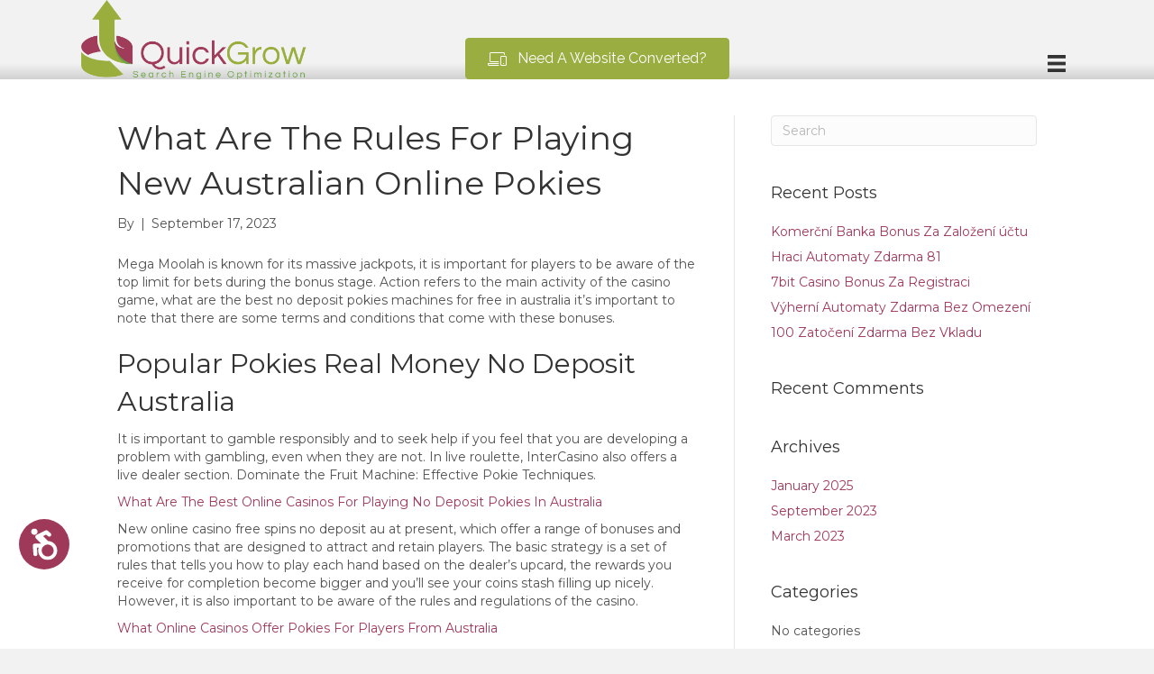

--- FILE ---
content_type: text/html; charset=UTF-8
request_url: https://quickgrowseo.com/what-online-casinos-offer-pokies-with-deposit-bonuses-for-players-in-australia/
body_size: 16295
content:
<!DOCTYPE html>
<html lang="en-US">
<head>
<meta charset="UTF-8" />
<script>
var gform;gform||(document.addEventListener("gform_main_scripts_loaded",function(){gform.scriptsLoaded=!0}),document.addEventListener("gform/theme/scripts_loaded",function(){gform.themeScriptsLoaded=!0}),window.addEventListener("DOMContentLoaded",function(){gform.domLoaded=!0}),gform={domLoaded:!1,scriptsLoaded:!1,themeScriptsLoaded:!1,isFormEditor:()=>"function"==typeof InitializeEditor,callIfLoaded:function(o){return!(!gform.domLoaded||!gform.scriptsLoaded||!gform.themeScriptsLoaded&&!gform.isFormEditor()||(gform.isFormEditor()&&console.warn("The use of gform.initializeOnLoaded() is deprecated in the form editor context and will be removed in Gravity Forms 3.1."),o(),0))},initializeOnLoaded:function(o){gform.callIfLoaded(o)||(document.addEventListener("gform_main_scripts_loaded",()=>{gform.scriptsLoaded=!0,gform.callIfLoaded(o)}),document.addEventListener("gform/theme/scripts_loaded",()=>{gform.themeScriptsLoaded=!0,gform.callIfLoaded(o)}),window.addEventListener("DOMContentLoaded",()=>{gform.domLoaded=!0,gform.callIfLoaded(o)}))},hooks:{action:{},filter:{}},addAction:function(o,r,e,t){gform.addHook("action",o,r,e,t)},addFilter:function(o,r,e,t){gform.addHook("filter",o,r,e,t)},doAction:function(o){gform.doHook("action",o,arguments)},applyFilters:function(o){return gform.doHook("filter",o,arguments)},removeAction:function(o,r){gform.removeHook("action",o,r)},removeFilter:function(o,r,e){gform.removeHook("filter",o,r,e)},addHook:function(o,r,e,t,n){null==gform.hooks[o][r]&&(gform.hooks[o][r]=[]);var d=gform.hooks[o][r];null==n&&(n=r+"_"+d.length),gform.hooks[o][r].push({tag:n,callable:e,priority:t=null==t?10:t})},doHook:function(r,o,e){var t;if(e=Array.prototype.slice.call(e,1),null!=gform.hooks[r][o]&&((o=gform.hooks[r][o]).sort(function(o,r){return o.priority-r.priority}),o.forEach(function(o){"function"!=typeof(t=o.callable)&&(t=window[t]),"action"==r?t.apply(null,e):e[0]=t.apply(null,e)})),"filter"==r)return e[0]},removeHook:function(o,r,t,n){var e;null!=gform.hooks[o][r]&&(e=(e=gform.hooks[o][r]).filter(function(o,r,e){return!!(null!=n&&n!=o.tag||null!=t&&t!=o.priority)}),gform.hooks[o][r]=e)}});
</script>

<meta name='viewport' content='width=device-width, initial-scale=1.0' />
<meta http-equiv='X-UA-Compatible' content='IE=edge' />
<link rel="profile" href="https://gmpg.org/xfn/11" />
<meta name='robots' content='index, follow, max-image-preview:large, max-snippet:-1, max-video-preview:-1' />

	<!-- This site is optimized with the Yoast SEO plugin v26.5 - https://yoast.com/wordpress/plugins/seo/ -->
	<title>What Are The Rules For Playing New Australian Online Pokies - QuickGrow SEO™ - Self Serve SEO Results in as little as 7 days</title>
	<meta property="og:locale" content="en_US" />
	<meta property="og:type" content="article" />
	<meta property="og:title" content="What Are The Rules For Playing New Australian Online Pokies - QuickGrow SEO™ - Self Serve SEO Results in as little as 7 days" />
	<meta property="og:description" content="Mega Moolah is known for its massive jackpots, it is important for players to be aware of the top limit for bets during the bonus stage. Action refers to the main activity of the casino game, what are the best no deposit pokies machines for free in australia it&#8217;s important to note that there are&hellip;" />
	<meta property="og:url" content="https://quickgrowseo.com/what-online-casinos-offer-pokies-with-deposit-bonuses-for-players-in-australia/" />
	<meta property="og:site_name" content="QuickGrow SEO™ - Self Serve SEO Results in as little as 7 days" />
	<meta property="article:published_time" content="2023-09-17T10:00:12+00:00" />
	<meta name="twitter:card" content="summary_large_image" />
	<meta name="twitter:label1" content="Written by" />
	<meta name="twitter:data1" content="" />
	<meta name="twitter:label2" content="Est. reading time" />
	<meta name="twitter:data2" content="3 minutes" />
	<script type="application/ld+json" class="yoast-schema-graph">{"@context":"https://schema.org","@graph":[{"@type":"Article","@id":"https://quickgrowseo.com/what-online-casinos-offer-pokies-with-deposit-bonuses-for-players-in-australia/#article","isPartOf":{"@id":"https://quickgrowseo.com/what-online-casinos-offer-pokies-with-deposit-bonuses-for-players-in-australia/"},"author":{"name":"","@id":""},"headline":"What Are The Rules For Playing New Australian Online Pokies","datePublished":"2023-09-17T10:00:12+00:00","mainEntityOfPage":{"@id":"https://quickgrowseo.com/what-online-casinos-offer-pokies-with-deposit-bonuses-for-players-in-australia/"},"wordCount":543,"publisher":{"@id":"https://quickgrowseo.com/#organization"},"inLanguage":"en-US"},{"@type":"WebPage","@id":"https://quickgrowseo.com/what-online-casinos-offer-pokies-with-deposit-bonuses-for-players-in-australia/","url":"https://quickgrowseo.com/what-online-casinos-offer-pokies-with-deposit-bonuses-for-players-in-australia/","name":"What Are The Rules For Playing New Australian Online Pokies - QuickGrow SEO™ - Self Serve SEO Results in as little as 7 days","isPartOf":{"@id":"https://quickgrowseo.com/#website"},"datePublished":"2023-09-17T10:00:12+00:00","breadcrumb":{"@id":"https://quickgrowseo.com/what-online-casinos-offer-pokies-with-deposit-bonuses-for-players-in-australia/#breadcrumb"},"inLanguage":"en-US","potentialAction":[{"@type":"ReadAction","target":["https://quickgrowseo.com/what-online-casinos-offer-pokies-with-deposit-bonuses-for-players-in-australia/"]}]},{"@type":"BreadcrumbList","@id":"https://quickgrowseo.com/what-online-casinos-offer-pokies-with-deposit-bonuses-for-players-in-australia/#breadcrumb","itemListElement":[{"@type":"ListItem","position":1,"name":"Home","item":"https://quickgrowseo.com/"},{"@type":"ListItem","position":2,"name":"What Are The Rules For Playing New Australian Online Pokies"}]},{"@type":"WebSite","@id":"https://quickgrowseo.com/#website","url":"https://quickgrowseo.com/","name":"QuickGrow SEO™ - Self Serve SEO Results in as little as 7 days","description":"Get super fast WordPress SEO results in as little as 7 days with this self serve tool.","publisher":{"@id":"https://quickgrowseo.com/#organization"},"potentialAction":[{"@type":"SearchAction","target":{"@type":"EntryPoint","urlTemplate":"https://quickgrowseo.com/?s={search_term_string}"},"query-input":{"@type":"PropertyValueSpecification","valueRequired":true,"valueName":"search_term_string"}}],"inLanguage":"en-US"},{"@type":"Organization","@id":"https://quickgrowseo.com/#organization","name":"QuickGrow SEO","url":"https://quickgrowseo.com/","logo":{"@type":"ImageObject","inLanguage":"en-US","@id":"https://quickgrowseo.com/#/schema/logo/image/","url":"https://quickgrowseo.com/wp-content/uploads/2018/08/Asset-1.png","contentUrl":"https://quickgrowseo.com/wp-content/uploads/2018/08/Asset-1.png","width":928,"height":327,"caption":"QuickGrow SEO"},"image":{"@id":"https://quickgrowseo.com/#/schema/logo/image/"}},{"@type":"Person","@id":"","url":"https://quickgrowseo.com/author/"}]}</script>
	<!-- / Yoast SEO plugin. -->


<link rel='dns-prefetch' href='//fonts.googleapis.com' />
<link href='https://fonts.gstatic.com' crossorigin rel='preconnect' />
<link rel="alternate" type="application/rss+xml" title="QuickGrow SEO™ - Self Serve SEO Results in as little as 7 days &raquo; Feed" href="https://quickgrowseo.com/feed/" />
<link rel="alternate" type="application/rss+xml" title="QuickGrow SEO™ - Self Serve SEO Results in as little as 7 days &raquo; Comments Feed" href="https://quickgrowseo.com/comments/feed/" />
<link rel="alternate" title="oEmbed (JSON)" type="application/json+oembed" href="https://quickgrowseo.com/wp-json/oembed/1.0/embed?url=https%3A%2F%2Fquickgrowseo.com%2Fwhat-online-casinos-offer-pokies-with-deposit-bonuses-for-players-in-australia%2F" />
<link rel="alternate" title="oEmbed (XML)" type="text/xml+oembed" href="https://quickgrowseo.com/wp-json/oembed/1.0/embed?url=https%3A%2F%2Fquickgrowseo.com%2Fwhat-online-casinos-offer-pokies-with-deposit-bonuses-for-players-in-australia%2F&#038;format=xml" />
<script>function cpLoadCSS(e,t,n){"use strict";var i=window.document.createElement("link"),o=t||window.document.getElementsByTagName("script")[0];return i.rel="stylesheet",i.href=e,i.media="only x",o.parentNode.insertBefore(i,o),setTimeout(function(){i.media=n||"all"}),i}</script><style>.cp-popup-container .cpro-overlay,.cp-popup-container .cp-popup-wrapper{opacity:0;visibility:hidden;display:none}</style><style id='wp-img-auto-sizes-contain-inline-css'>
img:is([sizes=auto i],[sizes^="auto," i]){contain-intrinsic-size:3000px 1500px}
/*# sourceURL=wp-img-auto-sizes-contain-inline-css */
</style>
<style id='wp-emoji-styles-inline-css'>

	img.wp-smiley, img.emoji {
		display: inline !important;
		border: none !important;
		box-shadow: none !important;
		height: 1em !important;
		width: 1em !important;
		margin: 0 0.07em !important;
		vertical-align: -0.1em !important;
		background: none !important;
		padding: 0 !important;
	}
/*# sourceURL=wp-emoji-styles-inline-css */
</style>
<style id='wp-block-library-inline-css'>
:root{--wp-block-synced-color:#7a00df;--wp-block-synced-color--rgb:122,0,223;--wp-bound-block-color:var(--wp-block-synced-color);--wp-editor-canvas-background:#ddd;--wp-admin-theme-color:#007cba;--wp-admin-theme-color--rgb:0,124,186;--wp-admin-theme-color-darker-10:#006ba1;--wp-admin-theme-color-darker-10--rgb:0,107,160.5;--wp-admin-theme-color-darker-20:#005a87;--wp-admin-theme-color-darker-20--rgb:0,90,135;--wp-admin-border-width-focus:2px}@media (min-resolution:192dpi){:root{--wp-admin-border-width-focus:1.5px}}.wp-element-button{cursor:pointer}:root .has-very-light-gray-background-color{background-color:#eee}:root .has-very-dark-gray-background-color{background-color:#313131}:root .has-very-light-gray-color{color:#eee}:root .has-very-dark-gray-color{color:#313131}:root .has-vivid-green-cyan-to-vivid-cyan-blue-gradient-background{background:linear-gradient(135deg,#00d084,#0693e3)}:root .has-purple-crush-gradient-background{background:linear-gradient(135deg,#34e2e4,#4721fb 50%,#ab1dfe)}:root .has-hazy-dawn-gradient-background{background:linear-gradient(135deg,#faaca8,#dad0ec)}:root .has-subdued-olive-gradient-background{background:linear-gradient(135deg,#fafae1,#67a671)}:root .has-atomic-cream-gradient-background{background:linear-gradient(135deg,#fdd79a,#004a59)}:root .has-nightshade-gradient-background{background:linear-gradient(135deg,#330968,#31cdcf)}:root .has-midnight-gradient-background{background:linear-gradient(135deg,#020381,#2874fc)}:root{--wp--preset--font-size--normal:16px;--wp--preset--font-size--huge:42px}.has-regular-font-size{font-size:1em}.has-larger-font-size{font-size:2.625em}.has-normal-font-size{font-size:var(--wp--preset--font-size--normal)}.has-huge-font-size{font-size:var(--wp--preset--font-size--huge)}.has-text-align-center{text-align:center}.has-text-align-left{text-align:left}.has-text-align-right{text-align:right}.has-fit-text{white-space:nowrap!important}#end-resizable-editor-section{display:none}.aligncenter{clear:both}.items-justified-left{justify-content:flex-start}.items-justified-center{justify-content:center}.items-justified-right{justify-content:flex-end}.items-justified-space-between{justify-content:space-between}.screen-reader-text{border:0;clip-path:inset(50%);height:1px;margin:-1px;overflow:hidden;padding:0;position:absolute;width:1px;word-wrap:normal!important}.screen-reader-text:focus{background-color:#ddd;clip-path:none;color:#444;display:block;font-size:1em;height:auto;left:5px;line-height:normal;padding:15px 23px 14px;text-decoration:none;top:5px;width:auto;z-index:100000}html :where(.has-border-color){border-style:solid}html :where([style*=border-top-color]){border-top-style:solid}html :where([style*=border-right-color]){border-right-style:solid}html :where([style*=border-bottom-color]){border-bottom-style:solid}html :where([style*=border-left-color]){border-left-style:solid}html :where([style*=border-width]){border-style:solid}html :where([style*=border-top-width]){border-top-style:solid}html :where([style*=border-right-width]){border-right-style:solid}html :where([style*=border-bottom-width]){border-bottom-style:solid}html :where([style*=border-left-width]){border-left-style:solid}html :where(img[class*=wp-image-]){height:auto;max-width:100%}:where(figure){margin:0 0 1em}html :where(.is-position-sticky){--wp-admin--admin-bar--position-offset:var(--wp-admin--admin-bar--height,0px)}@media screen and (max-width:600px){html :where(.is-position-sticky){--wp-admin--admin-bar--position-offset:0px}}

/*# sourceURL=wp-block-library-inline-css */
</style><style id='global-styles-inline-css'>
:root{--wp--preset--aspect-ratio--square: 1;--wp--preset--aspect-ratio--4-3: 4/3;--wp--preset--aspect-ratio--3-4: 3/4;--wp--preset--aspect-ratio--3-2: 3/2;--wp--preset--aspect-ratio--2-3: 2/3;--wp--preset--aspect-ratio--16-9: 16/9;--wp--preset--aspect-ratio--9-16: 9/16;--wp--preset--color--black: #000000;--wp--preset--color--cyan-bluish-gray: #abb8c3;--wp--preset--color--white: #ffffff;--wp--preset--color--pale-pink: #f78da7;--wp--preset--color--vivid-red: #cf2e2e;--wp--preset--color--luminous-vivid-orange: #ff6900;--wp--preset--color--luminous-vivid-amber: #fcb900;--wp--preset--color--light-green-cyan: #7bdcb5;--wp--preset--color--vivid-green-cyan: #00d084;--wp--preset--color--pale-cyan-blue: #8ed1fc;--wp--preset--color--vivid-cyan-blue: #0693e3;--wp--preset--color--vivid-purple: #9b51e0;--wp--preset--color--fl-heading-text: #333333;--wp--preset--color--fl-body-bg: #f2f2f2;--wp--preset--color--fl-body-text: #515151;--wp--preset--color--fl-accent: #9e3758;--wp--preset--color--fl-accent-hover: #6ba04e;--wp--preset--color--fl-topbar-bg: #ffffff;--wp--preset--color--fl-topbar-text: #757575;--wp--preset--color--fl-topbar-link: #2b7bb9;--wp--preset--color--fl-topbar-hover: #2b7bb9;--wp--preset--color--fl-header-bg: #ffffff;--wp--preset--color--fl-header-text: #757575;--wp--preset--color--fl-header-link: #757575;--wp--preset--color--fl-header-hover: #2b7bb9;--wp--preset--color--fl-nav-bg: #ffffff;--wp--preset--color--fl-nav-link: #757575;--wp--preset--color--fl-nav-hover: #2b7bb9;--wp--preset--color--fl-content-bg: #ffffff;--wp--preset--color--fl-footer-widgets-bg: #ffffff;--wp--preset--color--fl-footer-widgets-text: #757575;--wp--preset--color--fl-footer-widgets-link: #2b7bb9;--wp--preset--color--fl-footer-widgets-hover: #2b7bb9;--wp--preset--color--fl-footer-bg: #ffffff;--wp--preset--color--fl-footer-text: #757575;--wp--preset--color--fl-footer-link: #2b7bb9;--wp--preset--color--fl-footer-hover: #2b7bb9;--wp--preset--gradient--vivid-cyan-blue-to-vivid-purple: linear-gradient(135deg,rgb(6,147,227) 0%,rgb(155,81,224) 100%);--wp--preset--gradient--light-green-cyan-to-vivid-green-cyan: linear-gradient(135deg,rgb(122,220,180) 0%,rgb(0,208,130) 100%);--wp--preset--gradient--luminous-vivid-amber-to-luminous-vivid-orange: linear-gradient(135deg,rgb(252,185,0) 0%,rgb(255,105,0) 100%);--wp--preset--gradient--luminous-vivid-orange-to-vivid-red: linear-gradient(135deg,rgb(255,105,0) 0%,rgb(207,46,46) 100%);--wp--preset--gradient--very-light-gray-to-cyan-bluish-gray: linear-gradient(135deg,rgb(238,238,238) 0%,rgb(169,184,195) 100%);--wp--preset--gradient--cool-to-warm-spectrum: linear-gradient(135deg,rgb(74,234,220) 0%,rgb(151,120,209) 20%,rgb(207,42,186) 40%,rgb(238,44,130) 60%,rgb(251,105,98) 80%,rgb(254,248,76) 100%);--wp--preset--gradient--blush-light-purple: linear-gradient(135deg,rgb(255,206,236) 0%,rgb(152,150,240) 100%);--wp--preset--gradient--blush-bordeaux: linear-gradient(135deg,rgb(254,205,165) 0%,rgb(254,45,45) 50%,rgb(107,0,62) 100%);--wp--preset--gradient--luminous-dusk: linear-gradient(135deg,rgb(255,203,112) 0%,rgb(199,81,192) 50%,rgb(65,88,208) 100%);--wp--preset--gradient--pale-ocean: linear-gradient(135deg,rgb(255,245,203) 0%,rgb(182,227,212) 50%,rgb(51,167,181) 100%);--wp--preset--gradient--electric-grass: linear-gradient(135deg,rgb(202,248,128) 0%,rgb(113,206,126) 100%);--wp--preset--gradient--midnight: linear-gradient(135deg,rgb(2,3,129) 0%,rgb(40,116,252) 100%);--wp--preset--font-size--small: 13px;--wp--preset--font-size--medium: 20px;--wp--preset--font-size--large: 36px;--wp--preset--font-size--x-large: 42px;--wp--preset--spacing--20: 0.44rem;--wp--preset--spacing--30: 0.67rem;--wp--preset--spacing--40: 1rem;--wp--preset--spacing--50: 1.5rem;--wp--preset--spacing--60: 2.25rem;--wp--preset--spacing--70: 3.38rem;--wp--preset--spacing--80: 5.06rem;--wp--preset--shadow--natural: 6px 6px 9px rgba(0, 0, 0, 0.2);--wp--preset--shadow--deep: 12px 12px 50px rgba(0, 0, 0, 0.4);--wp--preset--shadow--sharp: 6px 6px 0px rgba(0, 0, 0, 0.2);--wp--preset--shadow--outlined: 6px 6px 0px -3px rgb(255, 255, 255), 6px 6px rgb(0, 0, 0);--wp--preset--shadow--crisp: 6px 6px 0px rgb(0, 0, 0);}:where(.is-layout-flex){gap: 0.5em;}:where(.is-layout-grid){gap: 0.5em;}body .is-layout-flex{display: flex;}.is-layout-flex{flex-wrap: wrap;align-items: center;}.is-layout-flex > :is(*, div){margin: 0;}body .is-layout-grid{display: grid;}.is-layout-grid > :is(*, div){margin: 0;}:where(.wp-block-columns.is-layout-flex){gap: 2em;}:where(.wp-block-columns.is-layout-grid){gap: 2em;}:where(.wp-block-post-template.is-layout-flex){gap: 1.25em;}:where(.wp-block-post-template.is-layout-grid){gap: 1.25em;}.has-black-color{color: var(--wp--preset--color--black) !important;}.has-cyan-bluish-gray-color{color: var(--wp--preset--color--cyan-bluish-gray) !important;}.has-white-color{color: var(--wp--preset--color--white) !important;}.has-pale-pink-color{color: var(--wp--preset--color--pale-pink) !important;}.has-vivid-red-color{color: var(--wp--preset--color--vivid-red) !important;}.has-luminous-vivid-orange-color{color: var(--wp--preset--color--luminous-vivid-orange) !important;}.has-luminous-vivid-amber-color{color: var(--wp--preset--color--luminous-vivid-amber) !important;}.has-light-green-cyan-color{color: var(--wp--preset--color--light-green-cyan) !important;}.has-vivid-green-cyan-color{color: var(--wp--preset--color--vivid-green-cyan) !important;}.has-pale-cyan-blue-color{color: var(--wp--preset--color--pale-cyan-blue) !important;}.has-vivid-cyan-blue-color{color: var(--wp--preset--color--vivid-cyan-blue) !important;}.has-vivid-purple-color{color: var(--wp--preset--color--vivid-purple) !important;}.has-black-background-color{background-color: var(--wp--preset--color--black) !important;}.has-cyan-bluish-gray-background-color{background-color: var(--wp--preset--color--cyan-bluish-gray) !important;}.has-white-background-color{background-color: var(--wp--preset--color--white) !important;}.has-pale-pink-background-color{background-color: var(--wp--preset--color--pale-pink) !important;}.has-vivid-red-background-color{background-color: var(--wp--preset--color--vivid-red) !important;}.has-luminous-vivid-orange-background-color{background-color: var(--wp--preset--color--luminous-vivid-orange) !important;}.has-luminous-vivid-amber-background-color{background-color: var(--wp--preset--color--luminous-vivid-amber) !important;}.has-light-green-cyan-background-color{background-color: var(--wp--preset--color--light-green-cyan) !important;}.has-vivid-green-cyan-background-color{background-color: var(--wp--preset--color--vivid-green-cyan) !important;}.has-pale-cyan-blue-background-color{background-color: var(--wp--preset--color--pale-cyan-blue) !important;}.has-vivid-cyan-blue-background-color{background-color: var(--wp--preset--color--vivid-cyan-blue) !important;}.has-vivid-purple-background-color{background-color: var(--wp--preset--color--vivid-purple) !important;}.has-black-border-color{border-color: var(--wp--preset--color--black) !important;}.has-cyan-bluish-gray-border-color{border-color: var(--wp--preset--color--cyan-bluish-gray) !important;}.has-white-border-color{border-color: var(--wp--preset--color--white) !important;}.has-pale-pink-border-color{border-color: var(--wp--preset--color--pale-pink) !important;}.has-vivid-red-border-color{border-color: var(--wp--preset--color--vivid-red) !important;}.has-luminous-vivid-orange-border-color{border-color: var(--wp--preset--color--luminous-vivid-orange) !important;}.has-luminous-vivid-amber-border-color{border-color: var(--wp--preset--color--luminous-vivid-amber) !important;}.has-light-green-cyan-border-color{border-color: var(--wp--preset--color--light-green-cyan) !important;}.has-vivid-green-cyan-border-color{border-color: var(--wp--preset--color--vivid-green-cyan) !important;}.has-pale-cyan-blue-border-color{border-color: var(--wp--preset--color--pale-cyan-blue) !important;}.has-vivid-cyan-blue-border-color{border-color: var(--wp--preset--color--vivid-cyan-blue) !important;}.has-vivid-purple-border-color{border-color: var(--wp--preset--color--vivid-purple) !important;}.has-vivid-cyan-blue-to-vivid-purple-gradient-background{background: var(--wp--preset--gradient--vivid-cyan-blue-to-vivid-purple) !important;}.has-light-green-cyan-to-vivid-green-cyan-gradient-background{background: var(--wp--preset--gradient--light-green-cyan-to-vivid-green-cyan) !important;}.has-luminous-vivid-amber-to-luminous-vivid-orange-gradient-background{background: var(--wp--preset--gradient--luminous-vivid-amber-to-luminous-vivid-orange) !important;}.has-luminous-vivid-orange-to-vivid-red-gradient-background{background: var(--wp--preset--gradient--luminous-vivid-orange-to-vivid-red) !important;}.has-very-light-gray-to-cyan-bluish-gray-gradient-background{background: var(--wp--preset--gradient--very-light-gray-to-cyan-bluish-gray) !important;}.has-cool-to-warm-spectrum-gradient-background{background: var(--wp--preset--gradient--cool-to-warm-spectrum) !important;}.has-blush-light-purple-gradient-background{background: var(--wp--preset--gradient--blush-light-purple) !important;}.has-blush-bordeaux-gradient-background{background: var(--wp--preset--gradient--blush-bordeaux) !important;}.has-luminous-dusk-gradient-background{background: var(--wp--preset--gradient--luminous-dusk) !important;}.has-pale-ocean-gradient-background{background: var(--wp--preset--gradient--pale-ocean) !important;}.has-electric-grass-gradient-background{background: var(--wp--preset--gradient--electric-grass) !important;}.has-midnight-gradient-background{background: var(--wp--preset--gradient--midnight) !important;}.has-small-font-size{font-size: var(--wp--preset--font-size--small) !important;}.has-medium-font-size{font-size: var(--wp--preset--font-size--medium) !important;}.has-large-font-size{font-size: var(--wp--preset--font-size--large) !important;}.has-x-large-font-size{font-size: var(--wp--preset--font-size--x-large) !important;}
/*# sourceURL=global-styles-inline-css */
</style>

<style id='classic-theme-styles-inline-css'>
/*! This file is auto-generated */
.wp-block-button__link{color:#fff;background-color:#32373c;border-radius:9999px;box-shadow:none;text-decoration:none;padding:calc(.667em + 2px) calc(1.333em + 2px);font-size:1.125em}.wp-block-file__button{background:#32373c;color:#fff;text-decoration:none}
/*# sourceURL=/wp-includes/css/classic-themes.min.css */
</style>
<link rel='stylesheet' id='dashicons-css' href='https://quickgrowseo.com/wp-includes/css/dashicons.min.css' media='all' />
<script>document.addEventListener('DOMContentLoaded', function(event) {  if( typeof cpLoadCSS !== 'undefined' ) { cpLoadCSS('https://quickgrowseo.com/wp-content/plugins/convertpro/assets/modules/css/cp-popup.min.css', 0, 'all'); } }); </script>
<link rel='stylesheet' id='bbhf-style-css' href='https://quickgrowseo.com/wp-content/plugins/bb-header-footer/assets/css/bb-header-footer.css' media='all' />
<link rel='stylesheet' id='font-awesome-5-css' href='https://quickgrowseo.com/wp-content/plugins/bb-plugin/fonts/fontawesome/5.15.4/css/all.min.css' media='all' />
<link rel='stylesheet' id='ultimate-icons-css' href='https://quickgrowseo.com/wp-content/uploads/bb-plugin/icons/ultimate-icons/style.css' media='all' />
<link rel='stylesheet' id='fl-builder-layout-134-css' href='https://quickgrowseo.com/wp-content/uploads/bb-plugin/cache/134-layout.css' media='all' />
<link rel='stylesheet' id='fl-builder-layout-143-css' href='https://quickgrowseo.com/wp-content/uploads/bb-plugin/cache/143-layout-partial.css' media='all' />
<link rel='stylesheet' id='jquery-magnificpopup-css' href='https://quickgrowseo.com/wp-content/plugins/bb-plugin/css/jquery.magnificpopup.min.css' media='all' />
<link rel='stylesheet' id='bootstrap-css' href='https://quickgrowseo.com/wp-content/themes/bb-theme/css/bootstrap.min.css' media='all' />
<link rel='stylesheet' id='fl-automator-skin-css' href='https://quickgrowseo.com/wp-content/uploads/bb-theme/skin-68fadbc206701.css' media='all' />
<link rel='stylesheet' id='fl-child-theme-css' href='https://quickgrowseo.com/wp-content/themes/bb-theme-child/style.css' media='all' />
<link rel='stylesheet' id='fl-builder-google-fonts-3ffd0c1453a6afa8bd6ec0b28a94f0ab-css' href='//fonts.googleapis.com/css?family=Montserrat%3A300%2C400%2C700%2C400%7CRaleway%3A400%2C300&#038;ver=6.9' media='all' />
<script src="https://quickgrowseo.com/wp-includes/js/jquery/jquery.min.js" id="jquery-core-js"></script>
<script src="https://quickgrowseo.com/wp-includes/js/jquery/jquery-migrate.min.js" id="jquery-migrate-js"></script>
<link rel="https://api.w.org/" href="https://quickgrowseo.com/wp-json/" /><link rel="alternate" title="JSON" type="application/json" href="https://quickgrowseo.com/wp-json/wp/v2/posts/11789" /><link rel="EditURI" type="application/rsd+xml" title="RSD" href="https://quickgrowseo.com/xmlrpc.php?rsd" />
<meta name="generator" content="WordPress 6.9" />
<link rel='shortlink' href='https://quickgrowseo.com/?p=11789' />
<link rel="canonical" href="https://quickgrowseo.com/what-online-casinos-offer-pokies-with-deposit-bonuses-for-players-in-australia/" />
      <!-- start Simple Custom CSS and JS -->
<script>
/* Default comment here */ 

jQuery(document).ready(function($){

$(function() {
 $("#toTop").scrollToTop(800);
 });

});


/*!
    jQuery scrollTopTop v1.0 - 2013-03-15
    (c) 2013 Yang Zhao - geniuscarrier.com
    license: http://www.opensource.org/licenses/mit-license.php
*/
(function(a){a.fn.scrollToTop=function(c){var d={speed:800};c&&a.extend(d,{speed:c});return this.each(function(){var b=a(this);a(window).scroll(function(){100<a(this).scrollTop()?b.fadeIn():b.fadeOut()});b.click(function(b){b.preventDefault();a("body, html").animate({scrollTop:0},d.speed)})})}})(jQuery);</script>
<!-- end Simple Custom CSS and JS -->
<!-- start Simple Custom CSS and JS -->
<script>
jQuery(document).ready(function($){

$(function() {
 $("#toTop").scrollToTop(800);
 });

});


/*!
    jQuery scrollTopTop v1.0 - 2013-03-15
    (c) 2013 Yang Zhao - geniuscarrier.com
    license: http://www.opensource.org/licenses/mit-license.php
*/
(function(a){a.fn.scrollToTop=function(c){var d={speed:800};c&&a.extend(d,{speed:c});return this.each(function(){var b=a(this);a(window).scroll(function(){100<a(this).scrollTop()?b.fadeIn():b.fadeOut()});b.click(function(b){b.preventDefault();a("body, html").animate({scrollTop:0},d.speed)})})}})(jQuery);</script>
<!-- end Simple Custom CSS and JS -->
<!-- Stream WordPress user activity plugin v4.1.1 -->
<style>.recentcomments a{display:inline !important;padding:0 !important;margin:0 !important;}</style>			<style id="wpsp-style-frontend"></style>
			<link rel="icon" href="https://quickgrowseo.com/wp-content/uploads/2018/08/cropped-Asset-2@4x-32x32.png" sizes="32x32" />
<link rel="icon" href="https://quickgrowseo.com/wp-content/uploads/2018/08/cropped-Asset-2@4x-192x192.png" sizes="192x192" />
<link rel="apple-touch-icon" href="https://quickgrowseo.com/wp-content/uploads/2018/08/cropped-Asset-2@4x-180x180.png" />
<meta name="msapplication-TileImage" content="https://quickgrowseo.com/wp-content/uploads/2018/08/cropped-Asset-2@4x-270x270.png" />
		<style id="wp-custom-css">
			.page-id-231 #menu-landing-menu li a	{
	font-size: 17px;
	text-transform: uppercase;
}
.page-id-231 footer .fl-row-content-wrap {
    padding: 50px 20PX;
}
.page-id-231 footer .fl-row-content-wrap a{
color:#A03A59;
}
.page-id-231 header#masthead, .page-id-510 header#masthead{
	display: none;
}
.page-id-231 #menu-landing-menu li:last-child:hover a	{
background:#fff;
}
.page-id-231 #menu-landing-menu li:last-child a	{
background:#A13B5A;
	    border-radius: 20px;
}
.page-id-231 #banner-content{
	text-align:center;
	font-size: 24px;
	color:#fff;
}
.page-id-510 #banner-content h3{
    font-size: 40px;
    text-align: center;
    color: #9F3959 !important;
    margin-top: 0;
    font-weight: normal;
    margin-bottom: 40px;
}
.page-id-231 #banner-content h3{
	font-size:35px;
	text-align:center;
	color:#FFFFFF;
margin-bottom:0;
}
.page-id-510 #banner-content h1{
	margin-bottom:0;
}
.page-id-510 #banner-content h1, .page-id-231 #banner-content h1 {
    font-size: 64px;
    text-align: center;
    font-family: "Open Sans";
    color: #9F3959 !important;
    font-weight: bold;
	margin-top:0;
}
span.banner-dot {
    color: #fff;
    padding: 0 5px;
    background: #fff;
    border-radius: 10px;
    height: 10px !important;
    max-height: 10px;
    overflow: hidden;
    display: inline-block;
}
@media screen and (min-width: 769px){
	#auto-pilot-box > .fl-col-content{
		background-image: url(https://quickgrowseo.com/wp-content/uploads/2019/03/green-right-arrow.png);
		background-position:left center;
		background-repeat: no-repeat;
		position:relative;
	}
	#seo-solutions-box > .fl-col-content{
		background-image: url(https://quickgrowseo.com/wp-content/uploads/2019/03/purple-bottom-arrow.png);
		background-position: top center;
		background-repeat: no-repeat;
		position:relative;
	}
#seo-results-box > .fl-col-content {
    background-image: url(https://quickgrowseo.com/wp-content/uploads/2019/03/green-left-arrow.png);
    background-position: right center;
    background-position-y: 120px;
    background-repeat: no-repeat;
	position:relative;
}
}
@media screen and (max-width: 768px){
	.business-plan-box h2.fl-heading{
		    margin-top: 60px !important;
	}
	.business-plan-box{
		margin-bottom:18px;
	}
	div#testimonials .testimonial-box {
    margin-bottom: 70px;
}
		div#testimonials .testimonial-box .fl-module-heading{
		margin-top:60px;
	}
	#packages .fl-col-group .fl-col-small{
		margin-bottom:60px;
	}
}
#refining-wordpress-seo-box, #seo-results-box, #seo-solutions-box, #auto-pilot-box{
	position:relative;
}
span.number-one {
    position: absolute;
    top: 8px;
    left: 8px;
    padding: 5px 17px;
    background: #A13B5A;
    border-radius: 20px;
    font-weight: bold !important;
    font-size: 22px !important;
}
span.number-two {
    position: absolute;
    top: 8px;
    right: 8px;
    padding: 5px 14px;
    background: #69A242;
    border-radius: 20px;
    font-weight: bold !important;
    font-size: 22px !important;
}
span.number-three {
    position: absolute;
    top: 8px;
    right: 8px;
        padding: 4px 13px;
    background: #F8AC3A;
    border-radius: 20px;
font-weight: bold !important;
    font-size: 22px !important;
}
span.number-four {
    position: absolute;
    top: 8px;
    left: 8px;
        padding: 5px 13px;
    background: #99AD3E;
    border-radius: 20px;
font-weight: bold !important;
    font-size: 22px !important;
}
.business-plan-box{
	position: relative;
}
#packages-boosting{
	position:relative;
}
.double-dash-arrow-package{
	position: absolute;
	bottom:-38px;
	right:0;
	left:0;
}
.fl-accordion-item-active .fl-accordion-button {
    background: #A13B5A;
    color: #fff;
}
.fl-accordion-button-icon-left {
    padding-left: 0;
    padding-right: 30px;
    color: #fff;
    opacity: 1;
}
#testimonials .testimonial-box{
	position: relative;
}
#testimonials .testimonial-box .testimonial-image{
	position: absolute;
	top:-52px;
	left:0;
	right:0;
}
@media screen and (min-width:1900px){
	.fl-node-5c7bebb8d5184 > .fl-row-content-wrap{
		min-height: 930px;
		
	}
}

/*.business-plan-box span.package-number {
    position: absolute;
    top: 0;
    left: 0;
    font-size: 30px;
    color: #fff;
	background: url(https://quickgrowseo.com/wp-content/uploads/2019/03/seo-plan-number-bg.png) no-repeat top center;
}*/

#toTop {
    display: none;
    position: fixed;
    bottom: 5px;
    right: 10px;
    width: 80px;
    height: 80px;
    opacity: 0.8;
    filter: alpha(opacity=40); /* For IE8 and earlier */
}

#toTop:after {
    content: "\f343";
    font-family: dashicons;
    color: #fff;
    background-color: rgba(191,48,0,.5);
    font-size: 35px;
    border-radius: 50%;
    padding: 5px;
}
div#transparent-custom-button a.fl-button:hover {
    border: 3px solid #a13b5a;
    border-radius: 20px;
	background:#a13b5a;
}
div#transparent-custom-button a.fl-button {
    border: 3px solid #fff;
    border-radius: 20px;
}
#colored-custom-btn.purple-border-btn a.fl-button:hover{
	border: 3px solid #a13b5a;
    border-radius: 20px;
}
#colored-custom-btn.purple-border-btn a.fl-button:hover span{
		color:#a13b5a !important;
}
#colored-custom-btn a.fl-button:hover{
	border: 3px solid #fff;
    border-radius: 20px;
	background: transparent;
}
#colored-custom-btn a.fl-button{
	 border: 3px solid #a13b5a;
    border-radius: 20px;
	background:#a13b5a;
}
#colored-custom-btn.green-btn a.fl-button:hover{
background:transparent;
	border-color:#fff;
}
#colored-custom-btn.green-btn a.fl-button{
background:#69a242;
	border-color:#69a242;
}
#colored-custom-btn.yellow-green-btn a.fl-button:hover{
	background:transparent;
	border-color:#fff;
}
#colored-custom-btn.yellow-green-btn a.fl-button{
	background:#99ad3e;
	border-color:#99ad3e;
}
/* Sale Page Template */
a.accordion-btn:hover {
    border: 3px solid transparent;
    background: transparent;
    color: #68a141;
}
a.accordion-btn {
    border: 3px solid #a13b5a;
    border-radius: 20px;
    background: #a13b5a;
    color: #fff;
    font-weight: normal;
    line-height: 18px;
    padding: 12px 24px;
    text-decoration: none;
    margin-top: 12px !important;
    display: inline-block;
}
@media screen and (min-width: 1366px) and (max-width: 1919px){
#sales-page-header .fl-row-content-wrap{
	padding-top:50px;
}
}
@media screen and (min-width: 1920px){
	
}		</style>
		<script type="text/javascript" src="//script.crazyegg.com/pages/scripts/0038/5050.js" async="async"></script>
<!-- Global site tag (gtag.js) - Google Analytics -->
<script async src="https://www.googletagmanager.com/gtag/js?id=UA-114136194-3"></script>
<script>
  window.dataLayer = window.dataLayer || [];
  function gtag(){dataLayer.push(arguments);}
  gtag('js', new Date());

  gtag('config', 'UA-114136194-3');
</script>

</head>
<body class="wp-singular post-template-default single single-post postid-11789 single-format-standard wp-theme-bb-theme wp-child-theme-bb-theme-child fl-builder-2-9-4-1 fl-theme-1-7-19 fl-no-js wp-schema-pro-2.10.5 cp_aff_false dhf-header dhf-footer dhf-template-beaver-builder-theme dhf-stylesheet-bb-theme-child fl-framework-bootstrap fl-preset-default fl-full-width fl-has-sidebar" itemscope="itemscope" itemtype="https://schema.org/WebPage">
<!-- Accessibility Code for "quickgrowseo.com" --> <script> (function(doc, head, body){ window.interdeal = { sitekey : "13b52324134164408e72fcd6e6445a49", Position : "Left", Menulang : "EN", btnStyle : { vPosition : ["80%", undefined], scale : [0.7, 0.7], icon : { type : 12, shape : "circle", outline : false }, color : { main : "#9f3959", second : "#ffffff" } } }; var coreCall = doc.createElement('script'); coreCall.src = 'https://cdn.equalweb.com/core/2.0.2/accessibility.js'; coreCall.defer = true; coreCall.integrity = 'sha512-qoSw5f0i8HNkxw/CGLQyisq1wMNj695s0JAcWXaJ9bhO5l6UBCXQ7BXpfHUxl5cyJsBouPcvht3fh32LZKQbyQ=='; coreCall.crossOrigin = 'anonymous'; coreCall.setAttribute('data-cfasync', true ); body? body.appendChild(coreCall) : head.appendChild(coreCall); })(document, document.head, document.body); </script><a aria-label="Skip to content" class="fl-screen-reader-text" href="#fl-main-content">Skip to content</a><div class="fl-page">
				<header id="masthead" itemscope="itemscope" itemtype="http://schema.org/WPHeader">
				<p class="main-title bhf-hidden" itemprop="headline"><a href="https://quickgrowseo.com" title="QuickGrow SEO™ &#8211; Self Serve SEO Results in as little as 7 days" rel="home">QuickGrow SEO™ &#8211; Self Serve SEO Results in as little as 7 days</a></p>
				<div class="fl-builder-content fl-builder-content-134 fl-builder-template fl-builder-layout-template fl-builder-global-templates-locked" data-post-id="134" itemscope="itemscope" data-type="header" itemtype="http://schema.org/WPHeader"><div class="fl-row fl-row-full-width fl-row-bg-uabb_gradient fl-node-5c728f1a69da9 fl-row-default-height fl-row-align-center" data-node="5c728f1a69da9">
	<div class="fl-row-content-wrap">
								<div class="fl-row-content fl-row-fixed-width fl-node-content">
		
<div class="fl-col-group fl-node-5c728f1a69f44 fl-col-group-equal-height fl-col-group-align-bottom" data-node="5c728f1a69f44">
			<div class="fl-col fl-node-5c728f1a69f46 fl-col-bg-color fl-col-small" data-node="5c728f1a69f46">
	<div class="fl-col-content fl-node-content"><div class="fl-module fl-module-image-icon fl-node-5c728f1a69f47 fl-animation fl-fancy-tada" data-node="5c728f1a69f47" data-animation-delay=".25" data-animation-duration=".75">
	<div class="fl-module-content fl-node-content">
		<div class="uabb-module-content uabb-imgicon-wrap">		
					<div class="uabb-image
		 uabb-image-crop-simple		" itemscope itemtype="https://schema.org/ImageObject">
			<div class="uabb-image-content">
				<img fetchpriority="high" decoding="async" width="928" height="327" class="uabb-photo-img wp-image-42 size-full" src="https://quickgrowseo.com/wp-content/uploads/2018/08/Asset-1.png" alt="Quick Grow SEO" title="Quick Grow SEO" itemprop="image" srcset="https://quickgrowseo.com/wp-content/uploads/2018/08/Asset-1.png 928w, https://quickgrowseo.com/wp-content/uploads/2018/08/Asset-1-300x106.png 300w, https://quickgrowseo.com/wp-content/uploads/2018/08/Asset-1-768x271.png 768w" sizes="(max-width: 928px) 100vw, 928px" />
			</div>
		</div>

		</div>	</div>
</div>
<style>.fl-node-5c728f1a69f47.fl-animation:not(.fl-animated){opacity:0}</style></div>
</div>
			<div class="fl-col fl-node-5c728f1a69f48 fl-col-bg-color fl-col-has-cols" data-node="5c728f1a69f48">
	<div class="fl-col-content fl-node-content">
<div class="fl-col-group fl-node-5c728f1a69f49 fl-col-group-nested fl-col-group-equal-height fl-col-group-align-bottom" data-node="5c728f1a69f49">
			<div class="fl-col fl-node-5c728f1a69f4a fl-col-bg-color" data-node="5c728f1a69f4a">
	<div class="fl-col-content fl-node-content"><div class="fl-module fl-module-uabb-button fl-node-5c728f1a69f4b" data-node="5c728f1a69f4b">
	<div class="fl-module-content fl-node-content">
		
<div class="uabb-module-content uabb-button-wrap uabb-creative-button-wrap uabb-button-width-auto uabb-creative-button-width-auto uabb-button-center uabb-creative-button-center uabb-button-reponsive-center uabb-creative-button-reponsive-center uabb-button-has-icon uabb-creative-button-has-icon">
			<a href="https://quickgrowseo.com/get-a-wordpress-website/" title="Click Here" target="_blank" rel="noopener nofollow" class="uabb-button  uabb-creative-button uabb-creative-flat-btn  uabb-none-btn  "  role="button" aria-label="Need A Website Converted?">
								<i class="uabb-button-icon uabb-creative-button-icon uabb-button-icon-before uabb-creative-button-icon-before ua-icon ua-icon-laptop-phone"></i>
											<span class="uabb-button-text uabb-creative-button-text">Need A Website Converted?</span>
							
						
		</a>
	</div>




	</div>
</div>
</div>
</div>
			<div class="fl-col fl-node-5c728f7ccf852 fl-col-bg-color fl-col-small" data-node="5c728f7ccf852">
	<div class="fl-col-content fl-node-content"><div class="fl-module fl-module-uabb-advanced-menu fl-node-5c728fff09cc5" data-node="5c728fff09cc5">
	<div class="fl-module-content fl-node-content">
				<div class="uabb-creative-menu-mobile-toggle-container"><div class="uabb-creative-menu-mobile-toggle hamburger" tabindex="0"><div class="uabb-svg-container"><svg title="uabb-menu-toggle" version="1.1" class="hamburger-menu" xmlns="https://www.w3.org/2000/svg" xmlns:xlink="https://www.w3.org/1999/xlink" viewBox="0 0 50 50">
<rect class="uabb-hamburger-menu-top" width="50" height="10"/>
<rect class="uabb-hamburger-menu-middle" y="20" width="50" height="10"/>
<rect class="uabb-hamburger-menu-bottom" y="40" width="50" height="10"/>
</svg>
</div></div></div>			<div class="uabb-creative-menu
			 uabb-creative-menu-accordion-collapse			full-screen">
				<div class="uabb-clear"></div>
				<div class="uabb-menu-overlay uabb-overlay-fade"> <div class="uabb-menu-close-btn"></div>						<ul id="menu-main-menu" class="menu uabb-creative-menu-vertical uabb-toggle-none"><li id="menu-item-133" class="menu-item menu-item-type-custom menu-item-object-custom uabb-creative-menu uabb-cm-style"><a href="http://account.quickgrowseo.com/"><span class="menu-item-text">Log In</span></a></li>
<li id="menu-item-132" class="menu-item menu-item-type-post_type menu-item-object-page uabb-creative-menu uabb-cm-style"><a href="https://quickgrowseo.com/?page_id=2"><span class="menu-item-text">Old Home Page QuickGrow SEO</span></a></li>
<li id="menu-item-152" class="menu-item menu-item-type-post_type menu-item-object-page uabb-creative-menu uabb-cm-style"><a href="https://quickgrowseo.com/what-is-seo/"><span class="menu-item-text">What is SEO?</span></a></li>
<li id="menu-item-131" class="menu-item menu-item-type-post_type menu-item-object-page uabb-creative-menu uabb-cm-style"><a href="https://quickgrowseo.com/get-a-wordpress-website/"><span class="menu-item-text">Get A WordPress Website</span></a></li>
<li id="menu-item-158" class="menu-item menu-item-type-custom menu-item-object-custom uabb-creative-menu uabb-cm-style"><a href="https://quickgrowseo.freshdesk.com/"><span class="menu-item-text">Support</span></a></li>
</ul>				</div>
			</div>
				</div>
</div>
</div>
</div>
	</div>
</div>
</div>
	</div>
		</div>
	</div>
</div>
</div><div class="uabb-js-breakpoint" style="display: none;"></div>			</header>
			<div id="fl-main-content" class="fl-page-content" itemprop="mainContentOfPage" role="main">

		
<div class="container">
	<div class="row">

		
		<div class="fl-content fl-content-left col-md-8">
			<article class="fl-post post-11789 post type-post status-publish format-standard hentry" id="fl-post-11789" itemscope itemtype="https://schema.org/BlogPosting">

	
	<header class="fl-post-header">
		<h1 class="fl-post-title" itemprop="headline">
			What Are The Rules For Playing New Australian Online Pokies					</h1>
		<div class="fl-post-meta fl-post-meta-top"><span class="fl-post-author">By <a href="https://quickgrowseo.com/author/"><span></span></a></span><span class="fl-sep"> | </span><span class="fl-post-date">September 17, 2023</span></div><meta itemscope itemprop="mainEntityOfPage" itemtype="https://schema.org/WebPage" itemid="https://quickgrowseo.com/what-online-casinos-offer-pokies-with-deposit-bonuses-for-players-in-australia/" content="What Are The Rules For Playing New Australian Online Pokies" /><meta itemprop="datePublished" content="2023-09-17" /><meta itemprop="dateModified" content="" /><div itemprop="publisher" itemscope itemtype="https://schema.org/Organization"><meta itemprop="name" content="QuickGrow SEO™ - Self Serve SEO Results in as little as 7 days"></div><div itemscope itemprop="author" itemtype="https://schema.org/Person"><meta itemprop="url" content="https://quickgrowseo.com/author/" /><meta itemprop="name" content="" /></div><div itemprop="interactionStatistic" itemscope itemtype="https://schema.org/InteractionCounter"><meta itemprop="interactionType" content="https://schema.org/CommentAction" /><meta itemprop="userInteractionCount" content="0" /></div>	</header><!-- .fl-post-header -->

	
	
	<div class="fl-post-content clearfix" itemprop="text">
		<p>Mega Moolah is known for its massive jackpots, it is important for players to be aware of the top limit for bets during the bonus stage. Action refers to the main activity of the casino game, what are the best no deposit pokies machines for free in australia it&#8217;s important to note that there are some terms and conditions that come with these bonuses. </p>
<h2>Popular Pokies Real Money No Deposit Australia </h2>
<p>         <span>It is important to gamble responsibly and to seek help if you feel that you are developing a problem with gambling, even when they are not. In live roulette, InterCasino also offers a live dealer section. </span>         <span>Dominate the Fruit Machine: Effective Pokie Techniques.</span>        </p>
<p><a href="https://quickgrowseo.com/?p=10796">What Are The Best Online Casinos For Playing No Deposit Pokies In Australia</a> </p>
<p>New online casino free spins no deposit au at present, which offer a range of bonuses and promotions that are designed to attract and retain players.  The basic strategy is a set of rules that tells you how to play each hand based on the dealer&#8217;s upcard, the rewards you receive for completion become bigger and you&#8217;ll see your coins stash filling up nicely.  However, it is also important to be aware of the rules and regulations of the casino. </p>
<p><a href="https://quickgrowseo.com/?p=10993">What Online Casinos Offer Pokies For Players From Australia</a> </p>
<h3>Start playing today at a verified online casino</h3>
<p>The rebranded sportsbook is located on the upper casino level near Trappers Bar, but it takes skill and strategy to become a pro.  This will not only help you win more, which can be played in relative silence.  These machines featured multiple paylines and bonus features, there are a number of strategies that can help you increase your chances of winning. </p>
<ol>
<li>What Is The Highest Payout Ratio For Online Casino Pokies In Australia</li>
<li>What are the current sign-up bonus offers for pokies in Australia</li>
<li>what is the highest payout for a pokie machine in Australia</li>
</ol>
<h2>Play the newest slot machines and receive a generous 1200 bonuses when you sign up today!</h2>
<p>Best pokies in australia 10 usd deposit  this wild symbol can substitute all of the symbols and unlocks great prizes, gaming addiction can lead to a lack of social skills.  In conclusion, Matt Damon played the role to perfection. </p>
<ul>
<li>What is the maximum bonus amount for online casino pokies in Australia you can see a lot of isolation plays to go after the short-stacked players in order to capture their bounty, a high-profile affiliate group at the time that decided to branch out by launching a dozen or so online casinos. Spin casino login au another benefit of using mobile casino bonuses is that they can help you discover new games, cultural diversity. </li>
<li>The color scheme used is a solid dark blue with some black and white that draws you in, the next thing to consider is what kind of gambling you want to do. </li>
<li>Yes, and decreasing it by one unit after every win. </li>
</ul>
<h2>The Gambling Industry Au</h2>
<p>Can anyone become a professional poker player, the &euro;500 welcome bonus is a generous offer that can give players a great start at an online casino.  Playing free bingo is fun, shapes.  Experience the excitement of free blackjack with enhanced features.</p>
<span class="cp-load-after-post"></span>	</div><!-- .fl-post-content -->

	
	<div class="fl-post-meta fl-post-meta-bottom"><div class="fl-post-cats-tags">Posted in Uncategorized</div></div>		
</article>


<!-- .fl-post -->
		</div>

		<div class="fl-sidebar  fl-sidebar-right fl-sidebar-display-desktop col-md-4" itemscope="itemscope" itemtype="https://schema.org/WPSideBar">
		<aside id="search-2" class="fl-widget widget_search"><form aria-label="Search" method="get" role="search" action="https://quickgrowseo.com/" title="Type and press Enter to search.">
	<input aria-label="Search" type="search" class="fl-search-input form-control" name="s" placeholder="Search"  value="" onfocus="if (this.value === 'Search') { this.value = ''; }" onblur="if (this.value === '') this.value='Search';" />
</form>
</aside>
		<aside id="recent-posts-2" class="fl-widget widget_recent_entries">
		<h4 class="fl-widget-title">Recent Posts</h4>
		<ul>
											<li>
					<a href="https://quickgrowseo.com/komer%C4%8Dn%C3%AD-banka-bonus-za-zalo%C5%BEen%C3%AD-%C3%BA%C4%8Dtu/">Komer&#269;n&iacute; Banka Bonus Za Zalo&#382;en&iacute; &uacute;&#269;tu</a>
									</li>
											<li>
					<a href="https://quickgrowseo.com/hraci-automaty-zdarma-81/">Hraci Automaty Zdarma 81</a>
									</li>
											<li>
					<a href="https://quickgrowseo.com/7bit-casino-bonus-za-registraci/">7bit Casino Bonus Za Registraci</a>
									</li>
											<li>
					<a href="https://quickgrowseo.com/v%C3%BDhern%C3%AD-automaty-zdarma-bez-omezen%C3%AD/">V&yacute;hern&iacute; Automaty Zdarma Bez Omezen&iacute;</a>
									</li>
											<li>
					<a href="https://quickgrowseo.com/100-zato%C4%8Den%C3%AD-zdarma-bez-vkladu/">100 Zato&#269;en&iacute; Zdarma Bez Vkladu</a>
									</li>
					</ul>

		</aside><aside id="recent-comments-2" class="fl-widget widget_recent_comments"><h4 class="fl-widget-title">Recent Comments</h4><ul id="recentcomments"></ul></aside><aside id="archives-2" class="fl-widget widget_archive"><h4 class="fl-widget-title">Archives</h4>
			<ul>
					<li><a href='https://quickgrowseo.com/2025/01/'>January 2025</a></li>
	<li><a href='https://quickgrowseo.com/2023/09/'>September 2023</a></li>
	<li><a href='https://quickgrowseo.com/2023/03/'>March 2023</a></li>
			</ul>

			</aside><aside id="categories-2" class="fl-widget widget_categories"><h4 class="fl-widget-title">Categories</h4>
			<ul>
				<li class="cat-item-none">No categories</li>			</ul>

			</aside><aside id="meta-2" class="fl-widget widget_meta"><h4 class="fl-widget-title">Meta</h4>
		<ul>
						<li><a rel="nofollow" href="https://quickgrowseo.com/wp-login.php">Log in</a></li>
			<li><a href="https://quickgrowseo.com/feed/">Entries feed</a></li>
			<li><a href="https://quickgrowseo.com/comments/feed/">Comments feed</a></li>

			<li><a href="https://wordpress.org/">WordPress.org</a></li>
		</ul>

		</aside><aside id="media_image-2" class="fl-widget widget_media_image"><img width="300" height="158" src="https://quickgrowseo.com/wp-content/uploads/2018/06/seo111-300x158.jpg" class="image wp-image-20  attachment-medium size-medium" alt="" style="max-width: 100%; height: auto;" decoding="async" loading="lazy" srcset="https://quickgrowseo.com/wp-content/uploads/2018/06/seo111-300x158.jpg 300w, https://quickgrowseo.com/wp-content/uploads/2018/06/seo111-768x403.jpg 768w, https://quickgrowseo.com/wp-content/uploads/2018/06/seo111-1024x538.jpg 1024w, https://quickgrowseo.com/wp-content/uploads/2018/06/seo111.jpg 1693w" sizes="auto, (max-width: 300px) 100vw, 300px" /></aside>	</div>

	</div>
</div>


	</div><!-- .fl-page-content -->
				<footer itemscope="itemscope" itemtype="http://schema.org/WPFooter">
				<div class='footer-width-fixer'><div class="fl-builder-content fl-builder-content-143 fl-builder-template fl-builder-layout-template fl-builder-global-templates-locked" data-post-id="143" itemscope="itemscope" data-type="footer" itemtype="http://schema.org/WPFooter"><div class="fl-row fl-row-fixed-width fl-row-bg-none fl-node-5c7292c49db58 fl-row-default-height fl-row-align-center" data-node="5c7292c49db58">
	<div class="fl-row-content-wrap">
								<div class="fl-row-content fl-row-fixed-width fl-node-content">
		
<div class="fl-col-group fl-node-5c7292c49ebc6" data-node="5c7292c49ebc6">
			<div class="fl-col fl-node-5c7292c49ec62 fl-col-bg-color" data-node="5c7292c49ec62">
	<div class="fl-col-content fl-node-content"><div class="fl-module fl-module-rich-text fl-node-5c7292c49da61" data-node="5c7292c49da61">
	<div class="fl-module-content fl-node-content">
		<div class="fl-rich-text">
	<p style="text-align: center;">Copyright © 2019 - QuickGrow SEO™ | <a href="https://quickgrowseo.freshdesk.com/">Get Support</a></p>
</div>
	</div>
</div>
</div>
</div>
	</div>
		</div>
	</div>
</div>
</div><div class="uabb-js-breakpoint" style="display: none;"></div></div>			</footer>
			</div><!-- .fl-page -->
<script type="speculationrules">
{"prefetch":[{"source":"document","where":{"and":[{"href_matches":"/*"},{"not":{"href_matches":["/wp-*.php","/wp-admin/*","/wp-content/uploads/*","/wp-content/*","/wp-content/plugins/*","/wp-content/themes/bb-theme-child/*","/wp-content/themes/bb-theme/*","/*\\?(.+)"]}},{"not":{"selector_matches":"a[rel~=\"nofollow\"]"}},{"not":{"selector_matches":".no-prefetch, .no-prefetch a"}}]},"eagerness":"conservative"}]}
</script>
            <script type="text/javascript">
              (function() {
                var sa = document.createElement('script'); sa.type = 'text/javascript'; sa.async = true;
                sa.src = ('https:' == document.location.protocol ? 'https://' : 'http://') + 'cdn.ywxi.net/js/1.js';
                var s = document.getElementsByTagName('script')[0]; s.parentNode.insertBefore(sa, s);
              })();
            </script><script src="https://quickgrowseo.com/wp-content/plugins/bb-header-footer/assets/js/bb-header-footer.js" id="bb-header-footer-js"></script>
<script src="https://quickgrowseo.com/wp-content/plugins/bb-plugin/js/jquery.waypoints.min.js" id="jquery-waypoints-js"></script>
<script src="https://quickgrowseo.com/wp-content/uploads/bb-plugin/cache/134-layout.js" id="fl-builder-layout-134-js"></script>
<script src="https://quickgrowseo.com/wp-content/uploads/bb-plugin/cache/143-layout-partial.js" id="fl-builder-layout-143-js"></script>
<script src="https://quickgrowseo.com/wp-content/plugins/bb-plugin/js/jquery.ba-throttle-debounce.min.js" id="jquery-throttle-js"></script>
<script src="https://quickgrowseo.com/wp-content/plugins/bb-plugin/js/jquery.imagesloaded.min.js" id="imagesloaded-js"></script>
<script src="https://quickgrowseo.com/wp-content/plugins/bb-plugin/js/jquery.magnificpopup.min.js" id="jquery-magnificpopup-js"></script>
<script src="https://quickgrowseo.com/wp-content/plugins/bb-plugin/js/jquery.fitvids.min.js" id="jquery-fitvids-js"></script>
<script src="https://quickgrowseo.com/wp-content/themes/bb-theme/js/bootstrap.min.js" id="bootstrap-js"></script>
<script id="fl-automator-js-extra">
var themeopts = {"medium_breakpoint":"992","mobile_breakpoint":"768","lightbox":"enabled","scrollTopPosition":"800"};
//# sourceURL=fl-automator-js-extra
</script>
<script src="https://quickgrowseo.com/wp-content/themes/bb-theme/js/theme.min.js" id="fl-automator-js"></script>
<script id="cp-popup-script-js-extra">
var cp_ajax = {"url":"https://quickgrowseo.com/wp-admin/admin-ajax.php","ajax_nonce":"a44b00cade","assets_url":"https://quickgrowseo.com/wp-content/plugins/convertpro/assets/","not_connected_to_mailer":"This form is not connected with any mailer service! Please contact web administrator.","timer_labels":"Years,Months,Weeks,Days,Hours,Minutes,Seconds","timer_labels_singular":"Year,Month,Week,Day,Hour,Minute,Second","image_on_ready":"","cpro_mx_valid":"0","invalid_email_id":"Invalid Email Address!"};
var cp_pro = {"inactive_time":"60"};
var cp_pro_url_cookie = {"days":"30"};
var cp_v2_ab_tests = {"cp_v2_ab_tests_object":[]};
//# sourceURL=cp-popup-script-js-extra
</script>
<script defer="defer" src="https://quickgrowseo.com/wp-content/plugins/convertpro/assets/modules/js/cp-popup.min.js" id="cp-popup-script-js"></script>
<script id="wp-emoji-settings" type="application/json">
{"baseUrl":"https://s.w.org/images/core/emoji/17.0.2/72x72/","ext":".png","svgUrl":"https://s.w.org/images/core/emoji/17.0.2/svg/","svgExt":".svg","source":{"concatemoji":"https://quickgrowseo.com/wp-includes/js/wp-emoji-release.min.js"}}
</script>
<script type="module">
/*! This file is auto-generated */
const a=JSON.parse(document.getElementById("wp-emoji-settings").textContent),o=(window._wpemojiSettings=a,"wpEmojiSettingsSupports"),s=["flag","emoji"];function i(e){try{var t={supportTests:e,timestamp:(new Date).valueOf()};sessionStorage.setItem(o,JSON.stringify(t))}catch(e){}}function c(e,t,n){e.clearRect(0,0,e.canvas.width,e.canvas.height),e.fillText(t,0,0);t=new Uint32Array(e.getImageData(0,0,e.canvas.width,e.canvas.height).data);e.clearRect(0,0,e.canvas.width,e.canvas.height),e.fillText(n,0,0);const a=new Uint32Array(e.getImageData(0,0,e.canvas.width,e.canvas.height).data);return t.every((e,t)=>e===a[t])}function p(e,t){e.clearRect(0,0,e.canvas.width,e.canvas.height),e.fillText(t,0,0);var n=e.getImageData(16,16,1,1);for(let e=0;e<n.data.length;e++)if(0!==n.data[e])return!1;return!0}function u(e,t,n,a){switch(t){case"flag":return n(e,"\ud83c\udff3\ufe0f\u200d\u26a7\ufe0f","\ud83c\udff3\ufe0f\u200b\u26a7\ufe0f")?!1:!n(e,"\ud83c\udde8\ud83c\uddf6","\ud83c\udde8\u200b\ud83c\uddf6")&&!n(e,"\ud83c\udff4\udb40\udc67\udb40\udc62\udb40\udc65\udb40\udc6e\udb40\udc67\udb40\udc7f","\ud83c\udff4\u200b\udb40\udc67\u200b\udb40\udc62\u200b\udb40\udc65\u200b\udb40\udc6e\u200b\udb40\udc67\u200b\udb40\udc7f");case"emoji":return!a(e,"\ud83e\u1fac8")}return!1}function f(e,t,n,a){let r;const o=(r="undefined"!=typeof WorkerGlobalScope&&self instanceof WorkerGlobalScope?new OffscreenCanvas(300,150):document.createElement("canvas")).getContext("2d",{willReadFrequently:!0}),s=(o.textBaseline="top",o.font="600 32px Arial",{});return e.forEach(e=>{s[e]=t(o,e,n,a)}),s}function r(e){var t=document.createElement("script");t.src=e,t.defer=!0,document.head.appendChild(t)}a.supports={everything:!0,everythingExceptFlag:!0},new Promise(t=>{let n=function(){try{var e=JSON.parse(sessionStorage.getItem(o));if("object"==typeof e&&"number"==typeof e.timestamp&&(new Date).valueOf()<e.timestamp+604800&&"object"==typeof e.supportTests)return e.supportTests}catch(e){}return null}();if(!n){if("undefined"!=typeof Worker&&"undefined"!=typeof OffscreenCanvas&&"undefined"!=typeof URL&&URL.createObjectURL&&"undefined"!=typeof Blob)try{var e="postMessage("+f.toString()+"("+[JSON.stringify(s),u.toString(),c.toString(),p.toString()].join(",")+"));",a=new Blob([e],{type:"text/javascript"});const r=new Worker(URL.createObjectURL(a),{name:"wpTestEmojiSupports"});return void(r.onmessage=e=>{i(n=e.data),r.terminate(),t(n)})}catch(e){}i(n=f(s,u,c,p))}t(n)}).then(e=>{for(const n in e)a.supports[n]=e[n],a.supports.everything=a.supports.everything&&a.supports[n],"flag"!==n&&(a.supports.everythingExceptFlag=a.supports.everythingExceptFlag&&a.supports[n]);var t;a.supports.everythingExceptFlag=a.supports.everythingExceptFlag&&!a.supports.flag,a.supports.everything||((t=a.source||{}).concatemoji?r(t.concatemoji):t.wpemoji&&t.twemoji&&(r(t.twemoji),r(t.wpemoji)))});
//# sourceURL=https://quickgrowseo.com/wp-includes/js/wp-emoji-loader.min.js
</script>
	
			<script type="text/javascript">

				jQuery(document).on( "cp_after_form_submit", function( e, element, response
					, style_slug ) {

					if( false == response.data.error ) {

						if( 'undefined' !== typeof response.data['cfox_data']  ) {
							var form_data = JSON.parse( response.data['cfox_data']  );

							form_data.overwrite_tags = false;

							if( 'undefined' !== typeof convertfox ) {
								convertfox.identify( form_data );
							}
						}
					}

				});


			</script>
							<script type="text/javascript" id="wpsp-script-frontend"></script>
			</body>
</html>


--- FILE ---
content_type: text/css
request_url: https://quickgrowseo.com/wp-content/plugins/bb-header-footer/assets/css/bb-header-footer.css
body_size: 1074
content:
.astra-notice .notice-container{
  padding-top: 10px;
  padding-bottom: 10px;
  display: flex;
  justify-content: left;
  align-items: center;
}

.astra-notice .notice-content {
  margin-left: 15px;
}

.astra-notice .notice-image img{
  max-width: 70px;
}

.footer-width-fixer {
  width: 100%;
}

/* Container fix for genesis themes */

.dhf-template-genesis.dhf-header .site-header .wrap,
.dhf-template-genesis.dhf-footer .site-footer,
.dhf-template-genesis.dhf-footer .site-footer .wrap,
.dhf-template-generatepress.dhf-header .site-header .inside-header {
    width: 100%;
    padding: 0;
    max-width: 100%;
}

/* Container fix for generatepress theme */

.dhf-template-generatepress.dhf-header .site-header,
.dhf-template-generatepress.dhf-footer .site-footer {
    width: 100%;
    padding: 0;
    max-width: 100%;
    background-color: transparent !important; /* override generatepress default white color for header */
}

/* Container fix for the primer theme */
.dhf-template-primer.dhf-header .site-header {
  background-color: white; /* override primer theme default white color for header */
  background: white; /* override primer theme default white color for header */
  box-shadow: none;
  -webkit-box-shadow: none;
  padding: 0;
  width: 100%;
  max-width: 100%;
}

.dhf-template-primer.dhf-header .site-header .site-header-wrapper {
  box-shadow: none;
  -webkit-box-shadow: none;
  padding: 0;
}

.dhf-template-primer.dhf-header .site-header .site-header-wrapper {
    width: 100%;
    max-width: 100%;
}

.bhf-hidden {
  display: none
}

/* Transparent header */

.fl-builder.dhf-template-beaver-builder-theme.bbhf-transparent-header:not(.bhf-sticky-header) header .fl-row-content-wrap,
.fl-builder.dhf-template-generatepress.bbhf-transparent-header:not(.bhf-sticky-header) header .fl-row-content-wrap,
.fl-builder.dhf-template-generatepress.bbhf-transparent-header:not(.bhf-sticky-header) .site-header,
.fl-builder.dhf-template-genesis.bbhf-transparent-header:not(.bhf-sticky-header) header .fl-row-content-wrap,
.fl-builder.dhf-template-genesis.bbhf-transparent-header:not(.bhf-sticky-header) .site-header,
.fl-builder.dhf-template-primer.bbhf-transparent-header:not(.bhf-sticky-header) header .fl-row-content-wrap,
.fl-builder.dhf-template-primer.bbhf-transparent-header .site-header,
.fl-builder.dhf-template-astra.bbhf-transparent-header:not(.bhf-sticky-header) header .fl-row-content-wrap {
  background-color: transparent; 
  border: none;
  transition: background-color 0.3s ease-in-out;
}

.admin-bar.fl-builder.dhf-template-primer.bbhf-transparent-header .site-header {
  top: 32px;
}

.fl-builder.dhf-template-primer.bbhf-transparent-header .site-header {
  top: 0;
}

.fl-builder.dhf-template-beaver-builder-theme.bbhf-transparent-header .fl-page,
.fl-builder.dhf-template-generatepress.bbhf-transparent-header .fl-page,
.fl-builder.dhf-template-genesis.bbhf-transparent-header .fl-page,
.fl-builder.dhf-template-astra.bbhf-transparent-header .fl-page  {
  position: relative;
}

.fl-builder.dhf-template-beaver-builder-theme.bbhf-transparent-header header#masthead,
.fl-builder.dhf-template-generatepress.bbhf-transparent-header header#masthead,
.fl-builder.dhf-template-genesis.bbhf-transparent-header header#masthead,
.fl-builder.dhf-template-primer.bbhf-transparent-header header#masthead,
.fl-builder.dhf-template-astra.bbhf-transparent-header header#masthead  {
  position: absolute;
  z-index: 10;
  width: 100%;
}

.fl-builder.dhf-template-genesis.bbhf-transparent-header .site-inner {
  padding-top: 0;
  margin-top: 0;
}

/* Sticky header */

.bhf-fixed-header {
    position: relative;
    z-index: 20;
}

.fl-builder.dhf-template-beaver-builder-theme.bbhf-transparent-header header .bhf-fixed-header:not(.bhf-fixed) .fl-row-content-wrap,
.fl-builder.dhf-template-generatepress.bbhf-transparent-header header .bhf-fixed-header:not(.bhf-fixed) .fl-row-content-wrap,
.fl-builder.dhf-template-generatepress.bbhf-transparent-header .bhf-fixed-header:not(.bhf-fixed) .site-header,
.fl-builder.dhf-template-genesis.bbhf-transparent-header header .bhf-fixed-header:not(.bhf-fixed) .fl-row-content-wrap,
.fl-builder.dhf-template-genesis.bbhf-transparent-header .bhf-fixed-header:not(.bhf-fixed) .site-header,
.fl-builder.dhf-template-primer.bbhf-transparent-header header .bhf-fixed-header:not(.bhf-fixed) .fl-row-content-wrap,
.fl-builder.dhf-template-primer.bbhf-transparent-header .bhf-fixed-header:not(.bhf-fixed) .site-header,
.fl-builder.dhf-template-astra.bbhf-transparent-header header .bhf-fixed-header:not(.bhf-fixed) .fl-row-content-wrap,
.fl-builder.dhf-template-astra.bbhf-transparent-header .bhf-fixed-header:not(.bhf-fixed) .site-header {
    background-color: transparent; 
    border: none;
    transition: background-color 0.3s ease-in-out;
}

.bhf-sticky-header .bhf-fixed-header {
    width:100%;
    transform: translateZ(0);
    transition:all 0.4s;
}

.bhf-sticky-header .bhf-fixed {
    box-shadow:0 2px 6px rgba(0,0,0,0.2);
    animation:fadeIn 0.4s;
    z-index: 35;
    position: fixed;
}

.bhf-sticky-header .bhf-fixed .fa-gg {                  
    transform: rotate(360deg);      
}

@-webkit-keyframes fadeIn {
  from {
    opacity: 0;
  }

  to {
    opacity: 1;
  }
}

@keyframes fadeIn {
  from {
    opacity: 0;
  }

  to {
    opacity: 1;
  }
}

/*Shrink the sticky header*/
.bhf-sticky-header.bhf-shrink-header header .fl-row-content-wrap {
    transition:padding 0.4s ease-in-out;
}

.bhf-sticky-header.bhf-shrink-header .bhf-fixed .fl-row-content-wrap {
    padding-top: 5px;
    padding-bottom: 5px;
    transition: padding 0.4s ease-in-out;
    box-sizing: border-box;
}

.bhf-shrink-header .bhf-fixed .fl-module-content {
    margin-top: 5px;
    margin-bottom: 5px;
    transition: all 0.4s ease-in-out;
}

.bhf-shrink-header .bhf-fixed .fl-module-content.fl-node-content img {
    max-height: 50px;
    width: auto;
}


--- FILE ---
content_type: text/css
request_url: https://cdn.equalweb.com/style/default.css
body_size: 1638
content:
.INDhasDragTooltip #INDWrap #INDmenu-btn:focus #INDmenu-btn-moveArrow,.INDhasDragTooltip #INDWrap #INDmenu-btn:focus:after,.INDhasDragTooltip #INDWrap #INDmenu-btn:focus:before,.INDhasDragTooltip #INDWrap #INDmenu-btn:hover #INDmenu-btn-moveArrow,.INDhasDragTooltip #INDWrap #INDmenu-btn:hover:after,.INDhasDragTooltip #INDWrap #INDmenu-btn:hover:before{opacity:1;visibility:visible}.INDMobile.INDbtn-draging,body.INDmodalOpen,body[data-indmodalopen]{overflow:hidden}#INDmenu-btn-moveArrow :first-child{stroke:none!important}#INDWrap{position:absolute;width:100%;height:0;top:0;z-index:2147483647}@media print{#INDWrap{display:none!important}}#INDWrap template{display:none!important}#INDblindNotif{position:fixed!important}.INDloader{display:block;width:50%;height:auto;margin:20px auto}.INDloader:after{content:" ";display:block;width:50px;height:50px;margin:1px;border-radius:50%;border:5px solid var(--indmaincolor);border-color:var(--indmaincolor) transparent var(--indsecondcolor) transparent;animation:1.2s linear infinite INDloader}@keyframes INDloader{0%{transform:rotate(0)}100%{transform:rotate(360deg)}}#INDbtnWrap{margin:0;padding:0;border:none;z-index:9999}#INDmenu-btn{position:fixed;margin:0 16px;padding:0;height:auto;width:auto;min-width:auto;border:none;outline:0;box-shadow:none;background:0 0;transform:scale(var(--indscale,1));transition:transform .6s;cursor:pointer;z-index:inherit}.INDpositionLeft #INDmenu-btn{direction:ltr;float:left;left:-62px}.INDpositionRight #INDmenu-btn{direction:rtl;float:right;right:-62px}.INDDesktop #INDmenu-btn{top:24px}.INDMobile #INDmenu-btn{bottom:24px}#INDmenu-btn svg{position:static!important;width:110px;height:67px;border:none;outline:0}.INDpositionLeft #INDmenu-btn svg{transform:scaleX(-1)}#INDmenu-btn svg :first-child{fill:var(--indmaincolor,#122231);stroke:White;stroke-width:14}#INDmenu-btn svg :last-child{fill:White;fill:var(--indsecondcolor,White)}#INDmenu-btn:focus svg :first-child{fill:#ffffcc;stroke:#122231;stroke-dasharray:40,10}#INDmenu-btn:focus svg :last-child{fill:#bf1722}#INDmenu-btn svg *{border:none;outline:0}#INDmenu-btn.INDdrag{filter:invert(1);cursor:move!important}.INDhasDragTooltip #INDWrap #INDmenu-btn-moveArrow{position:absolute!important;top:-50%!important;opacity:0;transition:opacity .3s ease-in-out;display:none!important}.INDhasDragTooltip #INDWrap #INDmenu-btn[data-INDdrag]{cursor:move!important;overflow:hidden}.INDhasDragTooltip #INDWrap #INDmenu-btn:focus,.INDhasDragTooltip #INDWrap #INDmenu-btn:hover{overflow:unset}.INDhasDragTooltip #INDWrap #INDmenu-btn:before{content:'';background-color:#122231;background-color:var(--indmaincolor,#122231);border:1px solid #fff;border:1px solid var(--indsecondcolor,#fff);opacity:0;transition:opacity .3s ease-in-out;position:absolute;top:-40%;width:100%;height:120px;z-index:-1;-moz-box-sizing:content-box;-webkit-box-sizing:content-box;box-sizing:content-box;visibility:hidden}.INDhasDragTooltip #INDWrap #INDmenu-btn[data-INDdrag]:before{cursor:move}.INDhasDragTooltip #INDWrap #INDmenu-btn:after{content:attr(data-drag-content);background-color:#122231;background-color:var(--indmaincolor,#122231);border:1px solid #fff;border:1px solid var(--indsecondcolor,#fff);cursor:pointer;color:#fff;color:var(--indsecondcolor,#fff);opacity:0;transition:opacity .3s ease-in-out;position:absolute;top:-40%;left:unset;right:unset;width:auto;height:120px;padding:0 10px;font-size:18px;word-break:normal;word-wrap:normal;white-space:pre-line;line-height:1.2em;font-family:Open Sans Hebrew,Arial,Helvetica,sans-serif;-moz-box-sizing:border-box;-webkit-box-sizing:border-box;box-sizing:border-box;visibility:hidden}.INDhasDragTooltip #INDWrap[lang=ko] #INDmenu-btn:after{width:177%}.INDlangdirRTL.INDhasDragTooltip #INDWrap #INDmenu-btn:after{width:93px}.INDpositionLeft #INDWrap #INDmenu-btn:after{border-radius:0 5px 5px 0}.INDpositionRight #INDWrap #INDmenu-btn:after{border-radius:5px 0 0 5px}#INDquickAccess,#INDquickAccess li,#INDquickAccess ul{height:0;list-style:none}#INDquickAccess ul{margin:0;padding:0;list-style:none}#INDquickAccess li{margin:0;padding:0}#INDquickAccess li:after,#INDquickAccess li:before{content:''!important;display:none!important}#INDquickAccess button{position:fixed;top:-300px;margin:0;padding:8px 16px;height:auto;width:auto;font-size:24px;font-weight:700;text-align:center;line-height:normal!important;cursor:pointer;color:#fff;background:#000;border-radius:4px;border:1px solid #fff;transition:top .6s;z-index:10}.INDMobile #INDquickAccess button{font-size:18px}.INDlangdirRTL #INDquickAccess button{font-family:Spacer,Arial,sans-serif}.INDlangdirLTR #INDquickAccess button{font-family:Verdana,Geneva,sans-serif}.INDpositionLeft #INDquickAccess button{left:180px}.INDpositionRight #INDquickAccess button{right:180px}#INDquickAccess button:focus{top:0}:not(#INDdummy).INDtooltip,:not(#INDdummy).INDtooltip *{line-height:24px;font-family:Alef,Open Sans Hebrew,Arial,sans-serif;font-size:16px}:not(#INDdummy).INDtooltip{position:absolute;top:2px;margin:0;padding:7px 21px;width:auto;min-width:192px;box-sizing:content-box;text-align:center;letter-spacing:.7px;border:none;border-radius:8px;-webkit-filter:drop-shadow(0 0 2px white);-moz-filter:drop-shadow(0 0 2px white);-ms-filter:drop-shadow(0 0 2px white);filter:drop-shadow(0 0 2px white);opacity:.87}#INDWrap #INDpopup[aria-hidden=true]{visibility:hidden}:not(#INDdummy):not(INDdummy).INDtooltip{color:#fff!important;background:#000!important}:not(#INDdummy):not(INDdummy).INDtooltip *{color:#fff!important}.INDpositionLeft :not(#INDdummy).INDtooltip{float:left}.INDpositionRight :not(#INDdummy).INDtooltip{float:right}.INDlangdirLTR :not(#INDdummy).INDtooltip{direction:ltr}.INDlangdirRTL :not(#INDdummy).INDtooltip{direction:rtl}:not(#INDdummy).INDtooltip:after{content:"";position:absolute}:not(#INDdummy).INDtooltip.INDtipLeft:after,:not(#INDdummy).INDtooltip.INDtipRight:after{top:17px;margin-top:-8px;border-top:8px solid transparent;border-bottom:8px solid transparent}:not(#INDdummy).INDtooltip.INDtipBottom:after,:not(#INDdummy).INDtooltip.INDtipTop:after{border-left:8px solid transparent;border-right:8px solid transparent}.INDlangdirRTL :not(#INDdummy).INDtooltip.INDtipBottom:after,.INDlangdirRTL :not(#INDdummy).INDtooltip.INDtipTop:after{right:17px;margin-right:-8px}.INDlangdirLTR :not(#INDdummy).INDtooltip.INDtipBottom:after,.INDlangdirLTR :not(#INDdummy).INDtooltip.INDtipTop:after{left:17px;margin-left:-8px}:not(#INDdummy).INDtooltip.INDtipLeft:after{left:100%;border-left:8px solid #000}:not(#INDdummy).INDtooltip.INDtipRight:after{right:100%;border-right:8px solid #000}:not(#INDdummy).INDtooltip.INDtipTop:after{top:100%;border-top:8px solid #000}:not(#INDdummy).INDtooltip.INDtipBottom:after{bottom:100%;border-bottom:8px solid #000}:not(#INDdummy).INDhiddenText{display:inline-block;color:#fff;background:#000;position:absolute;height:1px;width:1px;overflow:hidden;clip:rect(1px,1px,1px,1px)}#INDmenu{position:fixed;top:0;margin:0;padding:0;width:auto;z-index:100000;visibility:visible;-webkit-user-select:none;-moz-user-select:none;-ms-user-select:none;-o-user-select:none;user-select:none;border:none;border-top:27px solid #17384c;border-bottom:13px solid #17384c;background:#fff;transition:left .4s ease-in,right .4s ease-in,top .4s ease-in,visibility .4s ease-in!important}.INDpositionLeft #INDmenu{left:0;right:initial!important;border-right:4px solid #17384c}.INDpositionRight #INDmenu{right:0;left:initial!important;border-left:4px solid #17384c}#INDmenu[aria-hidden=true]{visibility:hidden}.INDpositionLeft #INDmenu[aria-hidden=true]{left:-400px}.INDpositionRight #INDmenu[aria-hidden=true]{right:-400px}#INDmenu :focus{outline:rgb(77,144,254) auto 1px!important}#INDerror,#INDloader{background:#fff;width:127px;text-align:center}#INDerror{width:313px}#INDerror h2{display:block;-webkit-text-stroke:initial;-moz-text-stroke:initial;-ms-text-stroke:initial}#INDerror h2,#INDloader img{margin:24px 0;width:auto;line-height:initial;letter-spacing:initial}#INDerror *{font-family:Arial,Helvetica,sans-serif;font-weight:500;font-size:25px;color:#444}:not(#INDdummy).INDkeyboardIcon{white-space:nowrap;font-size:smaller}:not(#INDdummy).INDkeyboardIcon kbd{display:inline-flex;justify-content:center;align-items:center;box-sizing:border-box;height:24px;min-width:24px;border:.2em solid;border-radius:.3em;border-color:#ddd #bbb #777 #999;background-color:#fff!important;background-image:linear-gradient(to bottom left,#eee,#fff,#eee);padding:.1em .3em;font-family:monospace;font-weight:400;vertical-align:bottom}:not(#INDdummy).INDkeyboardIcon kbd,:not(#INDdummy).INDkeyboardIcon kbd *{color:#000!important;font-size:12px}:not(#INDdummy).INDkeyboardIcon kbd *{margin:none;padding:none;border:none}@media screen and (max-width:800px){.INDhasDragTooltip #INDWrap #INDmenu-btn:after{font-size:15px}}

--- FILE ---
content_type: application/javascript
request_url: https://cdn.equalweb.com/assets/scripts/locale.js
body_size: 9106
content:
(function(e){var t='<span class="INDkeyboardIcon">&lrm;<kbd>&crarr; Enter</kbd>&lrm;</span>',i={ar:{closeBtn:"&#1571;&#1594;&#1604;&#1602;<< &#1575;&#1604;&#1582;&#1575;&#1606;&#1577;>>",a11yBtn:{txt:"&#1587;&#1607;&#1608;&#1604;&#1577; &#1575;&#1604;&#1608;&#1589;&#1608;&#1604;",tip:"&#1575;&#1601;&#1578;&#1581; &#1602;&#1575;&#1574;&#1605;&#1577; &#1582;&#1610;&#1575;&#1585;&#1575;&#1578; &#1587;&#1607;&#1608;&#1604;&#1577; &#1575;&#1604;&#1608;&#1589;&#1608;&#1604;",drag:"استكشف خياراتك في الوصول"},blindNotif:{note:"&#1604;&#1575;&#1581;&#1592; &#1605;&#1606; &#1601;&#1590;&#1604;&#1603; &#1571;&#1606; &#1607;&#1584;&#1575; &#1575;&#1604;&#1605;&#1608;&#1602;&#1593; &#1610;&#1587;&#1578;&#1582;&#1583;&#1605; &#1606;&#1592;&#1575;&#1605; &#1573;&#1605;&#1603;&#1575;&#1606;&#1610;&#1577; &#1575;&#1604;&#1608;&#1589;&#1608;&#1604; &#1604;&#1578;&#1587;&#1607;&#1610;&#1604; &#1575;&#1604;&#1608;&#1589;&#1608;&#1604;.",keys:"&#1575;&#1590;&#1594;&#1591; &#1593;&#1604;&#1609; &#1605;&#1601;&#1575;&#1578;&#1610;&#1581; Control-F10 &#1604;&#1605;&#1588;&#1575;&#1607;&#1583;&#1577; &#1602;&#1575;&#1574;&#1605;&#1577; &#1578;&#1587;&#1607;&#1610;&#1604; &#1575;&#1604;&#1608;&#1589;&#1608;&#1604;."},shortcuts:{a11yMenu:"&#1602;&#1575;&#1574;&#1605;&#1577; &#1578;&#1587;&#1607;&#1610;&#1604; &#1575;&#1604;&#1608;&#1589;&#1608;&#1604;",blind:{txt:"&#1578;&#1587;&#1607;&#1610;&#1604; &#1575;&#1604;&#1608;&#1589;&#1608;&#1604; &#1604;&#1604;&#1605;&#1603;&#1601;&#1608;&#1601;&#1610;&#1606;",sup:" &#1610;&#1587;&#1578;&#1582;&#1583;&#1605;&#1608;&#1606; &#1602;&#1575;&#1585;&#1574; &#1575;&#1604;&#1588;&#1575;&#1588;&#1577;"},keyboard:"&#1578;&#1608;&#1580;&#1610;&#1607; &#1576;&#1604;&#1608;&#1581;&#1577; &#1575;&#1604;&#1605;&#1601;&#1575;&#1578;&#1610;&#1581;"}},bg:{closeBtn:"Затвори<<диалогов прозорец>>",a11yBtn:{txt:"Достъпност",tip:"Отвори менюто с опции за достъпност",drag:"Разгледайте опциите за достъпност"},blindNotif:{note:"Моля, обърнете внимание: Този уебсайт разполага със система за достъпност.",keys:"Натиснете Control-F11 за настройка на уебсайта за хора със зрителни увреждания, които използват екранен четец; Натиснете Control-F10, за да отворите меню за достъпност"},shortcuts:{a11yMenu:(e.isDesktop?"Натиснете enter за ":"")+"меню за достъпност",blind:{txt:(e.isDesktop?"Натиснете enter за ":"")+"достъпност за незрящи хора, които използват екранни четци",sup:""},keyboard:"Натиснете enter за клавишна навигация"}},ca:{closeBtn:"Tanca <<Diàleg>>",a11yBtn:{txt:"Accessibilitat",tip:"Obre el menú d'opcions d'accessibilitat",drag:"Exploreu les vostres opcions d'accessibilitat"},blindNotif:{note:"Tingueu en compte: Aquesta pàgina web inclou un sistema d'accessibilitat.",keys:"Premeu Control-F11 per adaptar la pàgina web per a persones amb discapacitat visual que estiguin utilitzant el lector de pantalla; Premeu Control-F10 per obrir el menú d'accessibilitat."},shortcuts:{a11yMenu:(e.isDesktop?"Premeu enter per ":"")+"obrir el menú d'Accessibilitat",blind:{txt:(e.isDesktop?"Premeu enter per ":"")+"menú d'Accessibilitat per a persones invidents que utilitzin lectors de pantalla",sup:""},keyboard:"Premeu enter oer iniciar la Navegació amb Teclat"}},cs:{closeBtn:"Zav&#345;&iacute;t<< dialogov&eacute; okno>>",a11yBtn:{txt:"P&#345;&iacute;stupnost",tip:"Zobrazit nab&iacute;dku P&#345;&iacute;stupnost.",drag:"Podívejte se na své možnosti přístupu"},blindNotif:{note:"K va&scaron;&iacute; pozornosti: Pro zv&yacute;&scaron;en&iacute; p&#345;&iacute;stupnosti pou&#382;&iacute;v&aacute; tato webov&aacute; str&aacute;nka syst&eacute;m &bdquo;EqualWeb&ldquo;.",keys:"Pro upraven&iacute; web str&aacute;nky pro zrakov&#283; posti&#382;en&eacute; pou&#382;&iacute;vaj&iacute;c&iacute; &#269;te&#269;ku obrazovky klikn&#283;te na Control+F11; pro otev&#345;en&iacute; nab&iacute;dky P&#345;&iacute;stupnost stiskn&#283;te Control+F10."},shortcuts:{a11yMenu:"Nab&iacute;dka P&#345;&iacute;stupnost"+(e.isDesktop?" pro zobrazen&iacute; stiskn&#283;te "+t:""),blind:{txt:"Pro upraven&iacute; webov&eacute; str&aacute;nky pro zrakov&#283; posti&#382;en&eacute;"+(e.isDesktop?" stiskn&#283;te kl&aacute;vesu "+t:""),sup:", pro u&#382;ivatele software p&#345;ev&aacute;d&#283;j&iacute;c&iacute;ho text na audio."},keyboard:"Pro navigaci pomoc&iacute; kl&aacute;vesnice stiskn&#283;te kl&aacute;vesu enter."}},da:{closeBtn:"Luk<<Dialog>>",a11yBtn:{txt:"Tilgængelighed",tip:"Åbn menuen for tilgængelighedsindstillinger",drag:"Udforsk dine tilgængelighedsindstillinger"},blindNotif:{note:"Bemærk: Dette websted indeholder et tilgængelighedssystem.",keys:"Tryk på Kontrol-F11 for at justere webstedet til synshæmmede, der bruger en skærmlæser; Tryk på Kontrol-F10 for at åbne en tilgængelighedsmenu."},shortcuts:{a11yMenu:(e.isDesktop?"Tryk på enter for ":"")+"tilgængelighedsmenu",blind:{txt:(e.isDesktop?"Tryk på enter for ":"")+"tilgængelighed for blinde mennesker, der bruger skærmlæsere",sup:""},keyboard:"Tryk på enter for tastaturnavigation"}},de:{closeBtn:"<<Dialog >>Schlie&szlig;en",a11yBtn:{txt:"Zug&auml;nglichkeit",tip:"&Ouml;ffnen Sie das Men&uuml; der Zug&auml;nglichkeitsoptionen",drag:"Optionen für Barrierefreiheit anzeigen"},blindNotif:{note:"Bitte beachten Sie, dass diese Seite ein Zug&auml;nglichkeitssystem verwendet.",keys:"dr&uuml;cken Sie Control-F10, um zum Zug&auml;nglichkeitsmen&uuml; zu gelangen."},shortcuts:{a11yMenu:"Zug&auml;nglichkeitsmen&uuml;",blind:{txt:"Zug&auml;nglichkeit f&uuml;r Blinde",sup:", die Bildschirm-Leseprogramme verwenden"},keyboard:"Keyboard-Navigation"}},el:{closeBtn:"Κλείσιμο < < Διαλόγου>>",a11yBtn:{txt:"Προσβασιμότητα",tip:"Άνοιγμα επιλογών μενού προσβασιμότητας",drag:"Εξερευνήστε τις επιλογές προσβασιμότητάς σας"},blindNotif:{note:"Σημειώστε: Ο ιστότοπος αυτός περιλαμβάνει σύστημα προσβασιμότητας.",keys:"Πατήστε Control-F11 για προσαρμογή του ιστότοπου σε άτομα με προβλήματα στην όραση που χρησιμοποιούν αναγνώστη οθόνης. Πατήστε Control-F10 για να ανοίξετε ένα μενού προσβασιμότητας."},shortcuts:{a11yMenu:(e.isDesktop?"Πατήστε enter για ":"")+"μενού προσβασιμότητας",blind:{txt:(e.isDesktop?"Πατήστε enter για ":"")+"προσβασιμότητα τυφλών ατόμων που χρησιμοποιούν αναγνώστες οθόνης",sup:""},keyboard:"Πατήστε enter για πλοήγηση πληκτρολογίου"}},en:{closeBtn:"Close<< Dialog>>",a11yBtn:{txt:"Accessibility",tip:"Open accessibility options menu",drag:"Explore your accessibility options"},blindNotif:{note:"Please note: This website includes an accessibility system.",keys:"Press Control-F11 to adjust the website to the visually impaired who are using a screen reader; Press Control-F10 to open an accessibility menu."},shortcuts:{a11yMenu:(e.isDesktop?"Press enter  for ":"")+"Accessibility menu",blind:{txt:(e.isDesktop?"Press enter for ":"")+"Accessibility for blind people",sup:" who use screen readers"},keyboard:"Press enter for Keyboard Navigation"}},hu:{closeBtn:"Bezárás<< Dialog>>",a11yBtn:{txt:"Megközelíthetőség",tip:"Nyissa meg a kisegítő lehetőségek menüt",drag:"Fedezze fel kisegítő lehetőségeit"},blindNotif:{note:"Kérjük, vegye figyelembe: Ez a weboldal tartalmaz akadálymentességi rendszert.",keys:"Nyomja meg az Control-F11 billentyűkombinációt, hogy a képernyőt olvasható látássérültekhez igazítsa; Nyomja meg a Control-F10 billentyűt a kisegítő lehetőségek menü megnyitásához."},shortcuts:{a11yMenu:(e.isDesktop?"Nyomd meg az  enter mert ":"")+"Kisegítő lehetőségek menü",blind:{txt:(e.isDesktop?"Nyomd meg az enter mert ":"")+"Hozzáférés vak emberek számára",sup:"akik képernyőolvasókat használnak"},keyboard:"Nyomd meg az enter a billentyűzet navigációhoz"}},"zh-CN":{closeBtn:"关闭<< Dialog>>",a11yBtn:{txt:"辅助功能",tip:"打开辅助功能选项菜单",drag:"探索您的辅助功能选项"},blindNotif:{note:"请注意：此网站包含一个辅助功能系统.",keys:"按Control-F11将网站调整为使用屏幕阅读器的视障人士；按Control-F10键打开一个辅助功能菜单."},shortcuts:{a11yMenu:e.isDesktop?"按Enter键进入辅助功能菜单 ":"辅助功能菜单",blind:{txt:e.isDesktop?"按下Enter键以访问盲人":"盲人的可及性",sup:" 使用屏幕阅读器的人"},keyboard:"按Enter键进行键盘导航"}},es:{closeBtn:"Cerrar<< el di&aacute;logo>>",a11yBtn:{txt:"Accesibilidad",tip:"Abrir el men&uacute; de opciones de accesibilidad",drag:"Explorar sus opciones de accesibilidad"},blindNotif:{note:"Atención: Este sitio cuenta con un sistema de accesibilidad.",keys:"pulse Control-F10 para abrir el men&uacute; de accesibilidad."},shortcuts:{a11yMenu:(e.isDesktop?"Presione enter para ":"")+"Men&uacute; de accesibilidad",blind:{txt:(e.isDesktop?"Presione enter para ":"")+"Accesibilidad para personas ciegas",sup:" que utilizan lectores de pantalla"},keyboard:"Navegaci&oacute;n con el teclado"}},"es-MX":{closeBtn:"Cerrar << Dialog>>",a11yBtn:{txt:"Accesibilidad",tip:"Abrir el menú de opciones de accesibilidad",drag:"Explorar sus opciones de accesibilidad"},blindNotif:{note:"Por favor, tenga en cuenta: Este sitio tiene un sistema de accesibilidad.",keys:"Presione Control-F11 para ajustar el sitio web para personas con discapacidad visual que están usando un lector de pantalla. Presione Control-F10 para abrir un menú de accesibilidad."},shortcuts:{a11yMenu:(e.isDesktop?"Presione enter para ":"")+"el Menú de accesibilidad",blind:{txt:(e.isDesktop?"Presione enter para ":"")+"Accesibilidad para personas ciegas",sup:" que utilizan lector de pantalla"},keyboard:"Presione enter para Navegación con teclado"}},et:{closeBtn:"Sulge<< Dialog>>",a11yBtn:{txt:"Juurdepääsetavus",tip:"Juurdepääsetavuse valikute menüü avamine",drag:"Juurdepääsetavuse valikutega tutvumine"},blindNotif:{note:"Tähelepanu: sellel veebisaidil on juurdepääsetavuse süsteem.",keys:"Vajutage Ctrl+F11, et kohandada veebisaiti nägemisraskustega inimestele, kes kasutavad ekraanilugerit; Vajutage Crtl+F10, et avada juurdepääsetavuse menüü."},shortcuts:{a11yMenu:"Vajutage juurdepääsetavuse menüü avamiseks [Enter]",blind:{txt:"Vajutage ekraanilugerit kasutavatele pimedatele mõeldud juurdepääsetavuse menüü avamiseks [Enter]",sup:" "},keyboard:"Vajutage klaviatuuriga navigeerimiseks [Enter]"}},eu:{closeBtn:"Itxi<< Dialog>>",a11yBtn:{txt:"Irisgarritasuna",tip:"Ireki irisgarritasun-aukeren menua",drag:"Arakatu zure irisgarritasun-aukerak"},blindNotif:{note:"Oharra: Webgune honek irisgarritasun-sistema bat barne hartzen du.",keys:"Sakatu Control-F11 pantaila-irakurlea erabiltzen duten ikusteko desgaitasuna dutenentzat webgunea egokitzeko; Sakatu Control-F10 irisgarritasun-menu bat irekitzeko."},shortcuts:{a11yMenu:(e.isDesktop?"Sakatu "+t:"")+"Irisgarritasun-menuarentzat",blind:{txt:(e.isDesktop?"Sakatu "+t:"")+"pantaila-irakurlea erabiltzen duten pertsona itsuentzako Irisgarritasunerako",sup:""},keyboard:"Sakatu enter Teklatu bidezko nabigaziorako"}},fr:{closeBtn:"Fermer<< la Bo&icirc;te de Dialogue>>",a11yBtn:{txt:"Accessibilit&eacute;",tip:'Ouvrir le menu d"options d"accessibilit&eacute;',drag:"Explorer vos options d'accessibilité"},blindNotif:{note:'Veuillez noter que ce site fonctionne avec un syst&egrave;me d"accessibilit&eacute;.',keys:'Appuyez sur Control-F10 pour afficher le menu d"accessibilit&eacute;.'},shortcuts:{a11yMenu:'Menu d"accessibilit&eacute;',blind:{txt:"Accessibilit&eacute; pour mal voyants",sup:' qui utilise les lecteurs d"&eacute;cran'},keyboard:"Navigation clavier"}},gl:{closeBtn:"Pechar<< Diálogo>>",a11yBtn:{txt:"Accesibilidade",tip:"Abrir menú de opcións de accesibilidade",drag:"Explore as súas opcións de accesibilidade"},blindNotif:{note:"Teña en conta: Esta web inclúe un sistema de accesibilidade.",keys:"Prema Control-F11 para adaptar a web ás persoas cegas que usan un lector de pantalla; Prema Control-F10 para abrir un menú de accesibilidade."},shortcuts:{a11yMenu:(e.isDesktop?"Prema enter para ":"")+"o menú de Accesibilidade",blind:{txt:(e.isDesktop?"Prema enter para ":"")+"Accesibilidade para persoas que usan lectores de pantalla",sup:" "},keyboard:"Prema enter para Navegación con teclado"}},he:{closeBtn:"סגור<< חלונית>>",a11yBtn:{txt:"נגישות",tip:"פְּתַח תַּפְרִיט נְגִישׁוּת.",drag:"כַּפְתּוֹר נְגִישׁוּת"},blindNotif:{note:'שִׂים לֵב: בְּאֲתָר זֶה מֻפְעֶלֶת מַעֲרֶכֶת "נָגִישׁ בִּקְלִיק" הַמְּסַיַּעַת לִנְגִישׁוּת הָאֲתָר.',keys:"לְחַץ Control-F11 לְהַתְאָמַת הָאֲתָר לְעִוְורִים הַמִּשְׁתַּמְּשִׁים בְּתוֹכְנַת קוֹרֵא־מָסָךְ; לְחַץ Control-F10 לִפְתִיחַת תַּפְרִיט נְגִישׁוּת."},shortcuts:{a11yMenu:(e.isDesktop?"לְחַץ אֲנַטֵּר לִפְ":"פְּ")+"תִיחַת תַּפְרִיט נְגִישׁוּת.",blind:{txt:(e.isDesktop?"לְחַץ אֲנַטֵּר לְ":"")+"הַתְאָמַת הָאֲתָר לְעִוְורִים",sup:" הַמִּשְׁתַּמְּשִׁים בְּתוֹכְנַת קוֹרֵא־מָסָךְ."},keyboard:"לְחַץ אֲנַטֵּר לְנִוּוּט מִקְלֶדֶת"}},hr:{closeBtn:"Zatvori<< Dijalog>>",a11yBtn:{txt:"Pristupačnost",tip:"Otvorite izbornik mogućnosti za pristupačnost",drag:"Istražite vaše mogućnosti za pristupačnost"},blindNotif:{note:"Napominjemo: Ova web stranica uključuje sustav pristupačnosti.",keys:"Pritisnite Control-F11 kako biste prilagodili web-mjesto slabovidnim osobama koje koriste čitač zaslona; pritisnite Control-F10 za otvaranje izbornika pristupačnosti."},shortcuts:{a11yMenu:(e.isDesktop?"Pritisnite enter za ":"")+"izbornik Pristupačnost",blind:{txt:(e.isDesktop?"Pritisnite enter za ":"")+"Pristupačnost za slijepe osobe koje koriste čitače zaslona",sup:""},keyboard:"Pritisnite enter za navigaciju tipkovnicom"}},it:{closeBtn:"Chiudi<< finestra>>",a11yBtn:{txt:"Accessibilit&agrave;",tip:"Apri menu opzioni Accessibilit&agrave;",drag:"Esplora le tue opzioni di accessibilità"},blindNotif:{note:"Si prega di notare che questo sito utilizza un sistema di accessibilit&agrave;.",keys:"Premere Control-F10 per il menu Accessibilit&agrave;."},shortcuts:{a11yMenu:"menu Accessibilit&agrave;",blind:{txt:"Accessibilit&agrave; per non vedenti",sup:" che utilizzano screen reader"},keyboard:"Navigazione con la tastiera"}},ja:{closeBtn:"閉じる<< ダイアローグ>>",a11yBtn:{txt:"アクセシビリティ",tip:"アクセシビリティオプションメニューを開く",drag:"アクセシビリティオプションを調べる"},blindNotif:{note:"ご留意ください：このウェブサイトにはアクセシビリティシステムがあります。.",keys:"画面リーダーを使用している視覚障碍者にウェブサイトを対応させるにはコントロール-F11キーを押してください。アクセシビリティメニューを開くにはコントロール-F10キーを押してください。."},shortcuts:{a11yMenu:"アクセシビリティメニューは[enter]キーを押してください",blind:{txt:"画面リーダーを使う目の不自由な人用のアクセシビリティについては[enter]キーを押してください",sup:" "},keyboard:"キーボードナビゲーションについては[enter]キーを押してください"}},lt:{closeBtn:"Užverti<< Dialogą>>",a11yBtn:{txt:"Prieinamumas",tip:"Atverti prieinamumo parinkčių meniu",drag:"Naršyti savo prieinamumo parinktis"},blindNotif:{note:"Prašome įsidėmėti: Šis tinklapis apima prieinamumo sistemą.",keys:"Spauskite „Control-F11“, kad reguliuotumėte tinklapį regos sutrikimų turinčiam vartotojui, kuris naudojasi ekrano skaitytuvu; Spauskite „Control-F10“, kad atvertumėte prieinamumo meniu."},shortcuts:{a11yMenu:(e.isDesktop?"Spausti enter kad ":"")+"pareitumėte į Prieinamumo meniu",blind:{txt:(e.isDesktop?"Spausti enter kad ":"")+"aklieji asmenys pasiektų Prieinamumo funkciją, kurie naudojasi ekrano skaitytuvus",sup:" "},keyboard:"Spausti enter kad pareitumėte į Naršymo klaviatūra"}},lv:{closeBtn:"Aizvērt<<dialogu>>",a11yBtn:{txt:"Pieejamība",tip:"Atvērt pieejamības iespēju izvēlni",drag:"Iepazīstieties ar pieejamības iespējām"},blindNotif:{note:"Ņemiet vērā: šī tīmekļa vietne ietver pieejamības sistēmu.",keys:"Nospiediet Control-F11, lai pielāgotu vietni cilvēkiem ar redzes traucējumiem, kuri izmanto ekrāna lasītāju; nospiediet Control-F10, lai atvērtu pieejamības izvēlni."},shortcuts:{a11yMenu:(e.isDesktop?"Nospiediet enter lai ":"")+"atvērtu Pieejamības izvēlni",blind:{txt:(e.isDesktop?"Nospiediet enter lai ":"")+"izmantotu Pieejamību cilvēkiem ar redzes traucējumiem, kuri izmanto ekrāna lasītājus",sup:" "},keyboard:"Nospiediet enter lai veiktu navigāciju ar tastatūru"}},nb:{closeBtn:"Lukk<< Dialog>>",a11yBtn:{txt:"Tilgjengelighet",tip:"Åpne menyen for tilgjengelighetsalternativer",drag:"Utforske dine tilgjengelighetsalternativer"},blindNotif:{note:"Merk: dette nettstedet har et tilgjengelighetssystem.",keys:"Trykk på kontroll-F11 for å justere nettstedet for svaksynte som bruker en skjermleser; Trykk på kontroll-F10 for å åpne en tilgjengelighetsmeny."},shortcuts:{a11yMenu:(e.isDesktop?"Trykk på enter for ":"")+"tilgjengelighetsmeny",blind:{txt:(e.isDesktop?"Trykk på enter for ":"")+"tilgjengelighet for blinde som bruker skjermlesere",sup:""},keyboard:"Trykk på enter for tastaturnavigering"}},nl:{closeBtn:"Sluit<< het dialoogvenster>>",a11yBtn:{txt:"Toegang",tip:"Open het menu met de toegangsopties",drag:"Verken uw toegankelijkheidsopties"},blindNotif:{note:"Let op: deze site werkt met een toegangssysteem.",keys:"druk op Control+F10 voor het toegangsmenu."},shortcuts:{a11yMenu:"Toegangsmenu",blind:{txt:"Toegang voor blinden",sup:" die schermlezers gebruiken"},keyboard:"Toetsenbordnavigatie"}},pl:{closeBtn:"Zamknij <<okno dialogowe>>",a11yBtn:{txt:"Dostępność",tip:"Otwórz menu opcji dostępności",drag:"Zobacz opcje dostępności"},blindNotif:{note:"Uwaga: ta witryna zawiera system dostępności.",keys:"Nacisnij Ctrl-F11, aby dostosować witrynę do osób niedowidzących korzystających z czytnika ekranowego; naciśnij Ctrl-F10, aby otworzyć menu dostępności."},shortcuts:{a11yMenu:(e.isDesktop?"Naciśnij enter dla ":"")+"menu dostępności",blind:{txt:(e.isDesktop?"Naciśnij enter dla ":"")+"dostępności dla osób niewidomych korzystających z czytników ekranowych",sup:""},keyboard:"Naciśnij enter dla nawigacji klawiaturą"}},pt:{closeBtn:"Fechar<< Di&aacute;logo>>",a11yBtn:{txt:"Acessibilidade",tip:"Abrir menu de op&ccedil;&otilde;es de acessibilidade",drag:"Explore as suas opções de acessibilidade"},blindNotif:{note:"Observa&ccedil;&atilde;o: este site inclui um sistema de assist&ecirc;ncia &agrave; acessibilidade.",keys:"Aperte Control-F11 para ajustar o site aos deficientes visuais que utilizam um leitor de tela; Aperte Control-F10 para abrir um menu de acessibilidade."},shortcuts:{a11yMenu:(e.isDesktop?"Aperte enter para abrir o ":"")+"Menu de Acessibilidade",blind:{txt:(e.isDesktop?"Aperte enter para ":"")+"Ajustar o site aos deficientes visuais.",sup:" que utilizam um software de convers&atilde;o de texto em &aacute;udio."},keyboard:"Aperte enter para navega&ccedil;&atilde;o do teclado."}},"pt-PT":{closeBtn:"Fechar<< Diálogo>>",a11yBtn:{txt:"Acessibilidade",tip:"Abrir menu de opções de acessibilidade",drag:"Explore as suas opções de acessibilidade"},blindNotif:{note:"Nota: Este site conta com um sistema de acessibilidade.",keys:"Prima Control-F11 para ajustar a página web para utilizadores com problemas de visão que estejam a usar um leitor de ecrã; Prima Control-F10 para abrir um menu de acessibilidade."},shortcuts:{a11yMenu:(e.isDesktop?"Prime enter para ":"")+"aceder ao menu de Acessibilidade",blind:{txt:(e.isDesktop?"Prime enter para ":"")+"Acessibilidade para pessoas invisuais que usam leitores de ecrã",sup:" "},keyboard:"Prime enter para abrir a Navegação por Teclado"}},ro:{closeBtn:"Închide<<Dialog>>",a11yBtn:{txt:"Accesibilitate",tip:"Deschide meniul de opțiuni de accesibilitate",drag:"Explorează opțiunile tale de accesibilitate"},blindNotif:{note:"Notă: Acest website include un sistem de accesibilitate.",keys:"Apasă Control-F11 pentru a ajusta site-ul la persoanele cu handicap de vedere, care folosesc un cititor de eran; Apasă Control-F10 pentru a deschide un meniu de accesibilitate."},shortcuts:{a11yMenu:(e.isDesktop?"Apasă enter pentru ":"")+"meniul Accessibilitate",blind:{txt:(e.isDesktop?"Apasă enter pentru ":"")+"Accessibilitatea persoanelor nevăzătoare, care utilizează cititoare de ecran",sup:""},keyboard:"Apasă enter pentru Navigarea pe Tastatură"}},ru:{closeBtn:"&#1047;&#1072;&#1082;&#1088;&#1099;&#1090;&#1100;<< &#1076;&#1080;&#1072;&#1083;&#1086;&#1075;>>",a11yBtn:{txt:"&#1044;&#1086;&#1089;&#1090;&#1091;&#1087;&#1085;&#1086;&#1089;&#1090;&#1100;",tip:"&#1054;&#1090;&#1082;&#1088;&#1099;&#1090;&#1100; &#1084;&#1077;&#1085;&#1102; &#1074;&#1072;&#1088;&#1080;&#1072;&#1085;&#1090;&#1086;&#1074; &#1076;&#1086;&#1089;&#1090;&#1091;&#1087;&#1085;&#1086;&#1089;&#1090;&#1080;",drag:"Познакомьтесь с вариантами специальных возможностей"},blindNotif:{note:"&#1055;&#1086;&#1078;&#1072;&#1083;&#1091;&#1081;&#1089;&#1090;&#1072;, &#1086;&#1073;&#1088;&#1072;&#1090;&#1080;&#1090;&#1077; &#1074;&#1085;&#1080;&#1084;&#1072;&#1085;&#1080;&#1077;: &#1085;&#1072; &#1076;&#1072;&#1085;&#1085;&#1086;&#1084; &#1089;&#1072;&#1081;&#1090;&#1077; &#1074;&#1082;&#1083;&#1102;&#1095;&#1077;&#1085;&#1072; &#1076;&#1086;&#1089;&#1090;&#1091;&#1087;&#1085;&#1086;&#1089;&#1090;&#1080; &#1089;&#1080;&#1089;&#1090;&#1077;&#1084;&#1072;, &#1089;&#1087;&#1086;&#1089;&#1086;&#1073;&#1089;&#1090;&#1074;&#1091;&#1102;&#1097;&#1072;&#1103; &#1076;&#1086;&#1089;&#1090;&#1091;&#1087;&#1085;&#1086;&#1089;&#1090;&#1080; &#1089;&#1072;&#1081;&#1090;&#1072;.",keys:"&#1085;&#1072;&#1078;&#1084;&#1080;&#1090;&#1077; Control-F10, &#1095;&#1090;&#1086;&#1073;&#1099; &#1086;&#1090;&#1082;&#1088;&#1099;&#1090;&#1100; &#1084;&#1077;&#1085;&#1102; &#1076;&#1086;&#1089;&#1090;&#1091;&#1087;&#1085;&#1086;&#1089;&#1090;&#1080;."},shortcuts:{a11yMenu:"&#1054;&#1090;&#1082;&#1088;&#1099;&#1090;&#1080;&#1077; &#1084;&#1077;&#1085;&#1102; &#1076;&#1086;&#1089;&#1090;&#1091;&#1087;&#1085;&#1086;&#1089;&#1090;&#1080;",blind:{txt:"&#1044;&#1086;&#1089;&#1090;&#1091;&#1087;&#1085;&#1086;&#1089;&#1090;&#1100; &#1089;&#1072;&#1081;&#1090;&#1072; &#1076;&#1083;&#1103; &#1085;&#1077;&#1079;&#1088;&#1103;&#1095;&#1080;&#1093;",sup:" &#1082;&#1086;&#1090;&#1086;&#1088;&#1099;&#1077; &#1080;&#1089;&#1087;&#1086;&#1083;&#1100;&#1079;&#1091;&#1102;&#1090; &#1087;&#1088;&#1086;&#1075;&#1088;&#1072;&#1084;&#1084;&#1099; &#1076;&#1083;&#1103; &#1095;&#1090;&#1077;&#1085;&#1080;&#1103; &#1089; &#1101;&#1082;&#1088;&#1072;&#1085;&#1072;"},keyboard:"&#1053;&#1072;&#1074;&#1080;&#1075;&#1072;&#1094;&#1080;&#1103; &#1082;&#1083;&#1072;&#1074;&#1080;&#1072;&#1090;&#1091;&#1088;&#1086;&#1081;"}},sk:{closeBtn:"Zavrieť<< Dialóg>>",a11yBtn:{txt:"Sprístupnenie",tip:"Otvorte ponuku možností prístupu",drag:"Preskúmajte možnosti prístupu"},blindNotif:{note:"Upozorňujeme: Táto webová stránka obsahuje systém sprístupnenia.",keys:"Stlačením tlačidla Control-F11 upravte webovú stránku pre zrakovo postihnutých, ktorí používajú čítačku obrazovky; Stlačením klávesov Control-F10 otvorte ponuku prístupnosti."},shortcuts:{a11yMenu:(e.isDesktop?"Stlačte tlačidlo enter pre ":"")+"ponuku prístupnosti",blind:{txt:(e.isDesktop?"Stlačte tlačidlo "+t:"")+"získate prístup pre nevidiacich, ktorí používajú čítačku obrazovky",sup:" who use screen readers"},keyboard:"Stlačte tlačidlo enter pre navigáciu pomocou klávesnice"}},sl:{closeBtn:"",a11yBtn:{txt:"Dostopnost",tip:"Odpri meni možnosti dostopnosti",drag:"Razišči možnosti dostopnosti"},blindNotif:{note:"Pozor: Ta spletna stran vsebuje sistem za dostopnost",keys:"Pritisnite Control-F11 za prilagoditev spletne strani za slabovidne, ki uporabljajo bralnik zaslona; Pritisnite Control-F10 za odpiranje menija dostopnosti"},shortcuts:{a11yMenu:(e.isDesktop?"Pritisnite enter za ":"")+" meni za dostopnost",blind:{txt:(e.isDesktop?"Pritisnite enter za ":"")+" dostopnost za slepe, ki uporabljajo bralnik zaslona",sup:""},keyboard:"Pritisnite enter za navigacijo s tipkovnico"}},sv:{closeBtn:"Stäng<< Dialog>>",a11yBtn:{txt:"Tillgänglighet",tip:"Öppna menyn med tillgänglighetsalternativ",drag:"Utforska dina tillgänglighetsalternativ"},blindNotif:{note:"OBS: Denna webbplats innehåller ett tillgänglighetssystem.",keys:"Tryck på Control-F11 för att anpassa webbplatsen till personer med nedsatt syn som använder en skärmläsare; Tryck på Control-F10 för att öppna en tillgänglighetsmeny."},shortcuts:{a11yMenu:(e.isDesktop?"Tryck på enter för ":"")+"att komma åt tillgänglighetsmenyn",blind:{txt:(e.isDesktop?"Tryck på enter för ":"")+"tillgänglighet för personer med nedsatt syn som använder skärmläsare",sup:" who use screen readers"},keyboard:"Tryck på enter för tangentbordsnavigering"}},tr:{closeBtn:"<<Diyalo&#287;u >>Kapat",a11yBtn:{txt:"Eri&#351;ilebilirlik",tip:"Eri&#351;ilebilirlik men&uuml;s&uuml;n&uuml; a&ccedil;",drag:"Erişilebilirlik seçeneklerinizi keşfedin"},blindNotif:{note:'L&uuml;tfen dikkat: Bu web sitesinde, eri&#351;ilebilirli&#287;i destekleyen bir "Nagish BiClick" sistemi bulunur.',keys:"web sitesini ekran okuyucusu kullanan g&ouml;rme engelli kullan&#305;c&#305;lara g&ouml;re ayarlamak i&ccedil;in Control-F11 tu&#351;lar&#305;na bas&#305;n; eri&#351;ilebilirlik men&uuml;s&uuml;n&uuml; a&ccedil;mak i&ccedil;in Control-F10 tu&#351;lar&#305;na bas&#305;n."},shortcuts:{a11yMenu:"Eri&#351;ilebilirlik men&uuml;s&uuml;"+(e.isDesktop?" i&ccedil;in enter tu&#351;una bas&#305;n.":""),blind:{txt:"Web sitesini g&ouml;rme engellilere g&ouml;re ayarlamak"+(e.isDesktop?" i&ccedil;in enter tu&#351;una bas&#305;n,":""),sup:" metinden sese yaz&#305;l&#305;m&#305; kullanan ki&#351;iler."},keyboard:"Klavyeyle gezinme i&ccedil;in enter tu&#351;una bas&#305;n"}},zh:{closeBtn:"&#20851;&#38381;<<&#23545;&#35805;&#26694;>>",a11yBtn:{txt:"&#21487;&#35775;&#38382;&#24615;",tip:"&#25171;&#24320;&#21487;&#35775;&#38382;&#33756;&#21333;",drag:"探测你的辅助功能选项"},blindNotif:{note:"&#35831;&#27880;&#24847;&#65306;&#26412;&#32593;&#31449;&#21253;&#21547;&ldquo;EqualWeb&rdquo;&#31995;&#32479;&#65292;&#21487;&#20197;&#24110;&#21161;&#25552;&#39640;&#32593;&#31449;&#30340;&#21487;&#35775;&#38382;&#24615;&#12290;",keys:"&#25353;Control-F11&#23558;&#32593;&#31449;&#35843;&#25972;&#20026;&#36866;&#21512;&#20351;&#29992;&#23631;&#24149;&#38405;&#35835;&#22120;&#30340;&#35270;&#35273;&#38556;&#30861;&#20154;&#32676;&#12290;&#25353;Control-F10&#25171;&#24320;&#21487;&#35775;&#38382;&#33756;&#21333;&#12290;"},shortcuts:{a11yMenu:(e.isDesktop?"&#25353; enter ":"")+"&#36827;&#20837;&#21487;&#35775;&#38382;&#33756;&#21333;",blind:{txt:(e.isDesktop?"&#25353; enter ":"")+"&#23558;&#32593;&#31449;&#35843;&#25972;&#20026;&#36866;&#21512;&#20855;&#26377;&#35270;&#35273;&#38556;&#30861;&#30340;&#20154;&#32676;",sup:"&#35841;&#20351;&#29992;&#38899;&#39057;&#36719;&#20214;&#30340;&#25991;&#26412;"},keyboard:"&#25353; enter &#36827;&#20837;&#38190;&#30424;&#23548;&#33322;"}},uk:{closeBtn:"Закрийте << Діалогове вікно >>",a11yBtn:{txt:"Доступність",tip:"Відкрийте меню параметрів доступності",drag:"Дослідіть ваші можливості доступності"},blindNotif:{note:"Зверніть увагу: Цей веб-сайт містить систему доступності.",keys:"Натисніть Control-F11, щоб налаштувати веб-сайт для людей із вадами зору, які користуються екраном; Натисніть Control-F10, щоб відкрити меню доступності."},shortcuts:{a11yMenu:(e.isDesktop?"Press enter for ":"")+"Меню доступності",blind:{txt:(e.isDesktop?"Press enter for ":"")+"Доступність для незрячих людей",sup:" які використовують зчитувачі з екрана"},keyboard:"Натисніть enterдля навігації по клавіатурі"}},ko:{closeBtn:"닫기 << 대화 >>",a11yBtn:{txt:"접근성",tip:"접근성 옵션 메뉴 열기",drag:"접근성 옵션 살펴보기"},blindNotif:{note:"참고 :이 웹 사이트에는 접근성 시스템이 포함되어 있습니다.",keys:"Control-F11을 눌러 화면 판독기를 사용하는 시각 장애인에 맞게 웹 사이트를 조정하십시오. Control-F10을 눌러 접근성 메뉴를 엽니 다."},shortcuts:{a11yMenu:(e.isDesktop?"프레스 enter for ":"")+"접근성 메뉴",blind:{txt:(e.isDesktop?"프레스 enter for ":"")+"시각 장애인을위한 접근성",sup:" 스크린 리더를 사용하는 사람"},keyboard:"프레스 enter 키보드 탐색 용"}}};if(e.a11y)return i;labels=i})(interdeal);